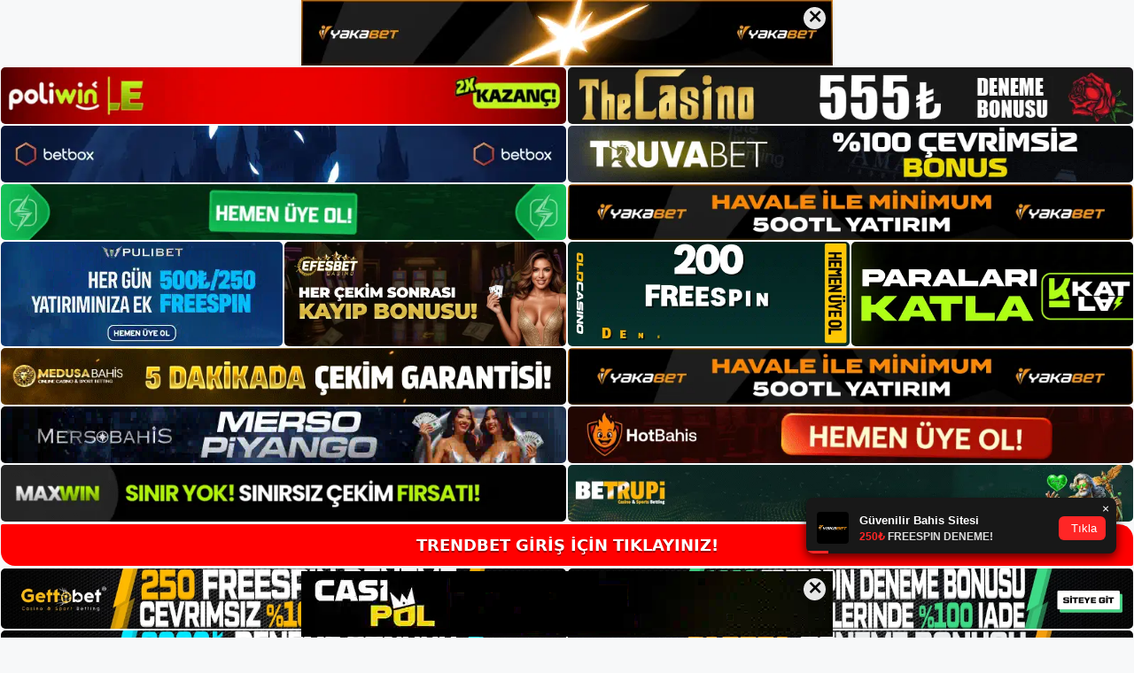

--- FILE ---
content_type: text/html; charset=UTF-8
request_url: https://trendbetkayit.com/trendbet-canli-destek-hatti/
body_size: 18448
content:
<!DOCTYPE html>
<html lang="tr">
<head>
	<meta name="google-site-verification" content="jvsatVvPBQJaZg5C1amKvW6YI7AdxlIpCKTi7GxDI3U" />	
	<meta charset="UTF-8">
	<meta name='robots' content='index, follow, max-image-preview:large, max-snippet:-1, max-video-preview:-1' />
<meta name="generator" content="Bu sitenin AMP ve CDN (İç Link) kurulumu NGY tarafından yapılmıştır."/><meta name="viewport" content="width=device-width, initial-scale=1">
	<!-- This site is optimized with the Yoast SEO plugin v23.5 - https://yoast.com/wordpress/plugins/seo/ -->
	<title>Trendbet Canlı Destek Hattı - Trendbet Kayıt İletişim</title>
	<meta name="description" content="Trendbet canlı destek hattı kesintisiz olarak hizmet sağlıyor ve etkileşim kurma mevzusu ile alakalı bir aksilik yaşanmasının" />
	<link rel="canonical" href="https://trendbetkayit.com/trendbet-canli-destek-hatti/" />
	<meta property="og:locale" content="tr_TR" />
	<meta property="og:type" content="article" />
	<meta property="og:title" content="Trendbet Canlı Destek Hattı - Trendbet Kayıt İletişim" />
	<meta property="og:description" content="Trendbet canlı destek hattı kesintisiz olarak hizmet sağlıyor ve etkileşim kurma mevzusu ile alakalı bir aksilik yaşanmasının" />
	<meta property="og:url" content="https://trendbetkayit.com/trendbet-canli-destek-hatti/" />
	<meta property="og:site_name" content="Trendbet Kayıt" />
	<meta property="article:published_time" content="2021-07-01T16:00:16+00:00" />
	<meta property="article:modified_time" content="2021-07-01T08:51:44+00:00" />
	<meta property="og:image" content="https://trendbetkayit.com/wp-content/uploads/2021/07/Trendbet-Canli-Destek-Hatti.jpg" />
	<meta property="og:image:width" content="1366" />
	<meta property="og:image:height" content="768" />
	<meta property="og:image:type" content="image/jpeg" />
	<meta name="author" content="Trendbet" />
	<meta name="twitter:card" content="summary_large_image" />
	<meta name="twitter:label1" content="Yazan:" />
	<meta name="twitter:data1" content="Trendbet" />
	<meta name="twitter:label2" content="Tahmini okuma süresi" />
	<meta name="twitter:data2" content="2 dakika" />
	<script type="application/ld+json" class="yoast-schema-graph">{"@context":"https://schema.org","@graph":[{"@type":"WebPage","@id":"https://trendbetkayit.com/trendbet-canli-destek-hatti/","url":"https://trendbetkayit.com/trendbet-canli-destek-hatti/","name":"Trendbet Canlı Destek Hattı - Trendbet Kayıt İletişim","isPartOf":{"@id":"https://trendbetkayit.com/#website"},"primaryImageOfPage":{"@id":"https://trendbetkayit.com/trendbet-canli-destek-hatti/#primaryimage"},"image":{"@id":"https://trendbetkayit.com/trendbet-canli-destek-hatti/#primaryimage"},"thumbnailUrl":"https://trendbetkayit.com/wp-content/uploads/2021/07/Trendbet-Canli-Destek-Hatti.jpg","datePublished":"2021-07-01T16:00:16+00:00","dateModified":"2021-07-01T08:51:44+00:00","author":{"@id":"https://trendbetkayit.com/#/schema/person/d6c3bae20a7424251f9616ad00c886aa"},"description":"Trendbet canlı destek hattı kesintisiz olarak hizmet sağlıyor ve etkileşim kurma mevzusu ile alakalı bir aksilik yaşanmasının","breadcrumb":{"@id":"https://trendbetkayit.com/trendbet-canli-destek-hatti/#breadcrumb"},"inLanguage":"tr","potentialAction":[{"@type":"ReadAction","target":["https://trendbetkayit.com/trendbet-canli-destek-hatti/"]}]},{"@type":"ImageObject","inLanguage":"tr","@id":"https://trendbetkayit.com/trendbet-canli-destek-hatti/#primaryimage","url":"https://trendbetkayit.com/wp-content/uploads/2021/07/Trendbet-Canli-Destek-Hatti.jpg","contentUrl":"https://trendbetkayit.com/wp-content/uploads/2021/07/Trendbet-Canli-Destek-Hatti.jpg","width":1366,"height":768,"caption":"Trendbet canlı destek hattı kesintisiz olarak hizmet sağlıyor ve etkileşim kurma mevzusu ile alakalı bir aksilik yaşanmasının da önüne geçiyor."},{"@type":"BreadcrumbList","@id":"https://trendbetkayit.com/trendbet-canli-destek-hatti/#breadcrumb","itemListElement":[{"@type":"ListItem","position":1,"name":"Ana sayfa","item":"https://trendbetkayit.com/"},{"@type":"ListItem","position":2,"name":"Trendbet Canlı Destek Hattı"}]},{"@type":"WebSite","@id":"https://trendbetkayit.com/#website","url":"https://trendbetkayit.com/","name":"Trendbet Kayıt","description":"Trendbet Giriş ve Trendbet Promosyonları","potentialAction":[{"@type":"SearchAction","target":{"@type":"EntryPoint","urlTemplate":"https://trendbetkayit.com/?s={search_term_string}"},"query-input":{"@type":"PropertyValueSpecification","valueRequired":true,"valueName":"search_term_string"}}],"inLanguage":"tr"},{"@type":"Person","@id":"https://trendbetkayit.com/#/schema/person/d6c3bae20a7424251f9616ad00c886aa","name":"Trendbet","image":{"@type":"ImageObject","inLanguage":"tr","@id":"https://trendbetkayit.com/#/schema/person/image/","url":"https://secure.gravatar.com/avatar/ea8a451f3d012308781c3446cdd8838f?s=96&d=mm&r=g","contentUrl":"https://secure.gravatar.com/avatar/ea8a451f3d012308781c3446cdd8838f?s=96&d=mm&r=g","caption":"Trendbet"}}]}</script>
	<!-- / Yoast SEO plugin. -->


<link rel="alternate" type="application/rss+xml" title="Trendbet Kayıt &raquo; akışı" href="https://trendbetkayit.com/feed/" />
<link rel="alternate" type="application/rss+xml" title="Trendbet Kayıt &raquo; yorum akışı" href="https://trendbetkayit.com/comments/feed/" />
<link rel="alternate" type="application/rss+xml" title="Trendbet Kayıt &raquo; Trendbet Canlı Destek Hattı yorum akışı" href="https://trendbetkayit.com/trendbet-canli-destek-hatti/feed/" />
<script>
window._wpemojiSettings = {"baseUrl":"https:\/\/s.w.org\/images\/core\/emoji\/14.0.0\/72x72\/","ext":".png","svgUrl":"https:\/\/s.w.org\/images\/core\/emoji\/14.0.0\/svg\/","svgExt":".svg","source":{"concatemoji":"https:\/\/trendbetkayit.com\/wp-includes\/js\/wp-emoji-release.min.js?ver=6.4.7"}};
/*! This file is auto-generated */
!function(i,n){var o,s,e;function c(e){try{var t={supportTests:e,timestamp:(new Date).valueOf()};sessionStorage.setItem(o,JSON.stringify(t))}catch(e){}}function p(e,t,n){e.clearRect(0,0,e.canvas.width,e.canvas.height),e.fillText(t,0,0);var t=new Uint32Array(e.getImageData(0,0,e.canvas.width,e.canvas.height).data),r=(e.clearRect(0,0,e.canvas.width,e.canvas.height),e.fillText(n,0,0),new Uint32Array(e.getImageData(0,0,e.canvas.width,e.canvas.height).data));return t.every(function(e,t){return e===r[t]})}function u(e,t,n){switch(t){case"flag":return n(e,"\ud83c\udff3\ufe0f\u200d\u26a7\ufe0f","\ud83c\udff3\ufe0f\u200b\u26a7\ufe0f")?!1:!n(e,"\ud83c\uddfa\ud83c\uddf3","\ud83c\uddfa\u200b\ud83c\uddf3")&&!n(e,"\ud83c\udff4\udb40\udc67\udb40\udc62\udb40\udc65\udb40\udc6e\udb40\udc67\udb40\udc7f","\ud83c\udff4\u200b\udb40\udc67\u200b\udb40\udc62\u200b\udb40\udc65\u200b\udb40\udc6e\u200b\udb40\udc67\u200b\udb40\udc7f");case"emoji":return!n(e,"\ud83e\udef1\ud83c\udffb\u200d\ud83e\udef2\ud83c\udfff","\ud83e\udef1\ud83c\udffb\u200b\ud83e\udef2\ud83c\udfff")}return!1}function f(e,t,n){var r="undefined"!=typeof WorkerGlobalScope&&self instanceof WorkerGlobalScope?new OffscreenCanvas(300,150):i.createElement("canvas"),a=r.getContext("2d",{willReadFrequently:!0}),o=(a.textBaseline="top",a.font="600 32px Arial",{});return e.forEach(function(e){o[e]=t(a,e,n)}),o}function t(e){var t=i.createElement("script");t.src=e,t.defer=!0,i.head.appendChild(t)}"undefined"!=typeof Promise&&(o="wpEmojiSettingsSupports",s=["flag","emoji"],n.supports={everything:!0,everythingExceptFlag:!0},e=new Promise(function(e){i.addEventListener("DOMContentLoaded",e,{once:!0})}),new Promise(function(t){var n=function(){try{var e=JSON.parse(sessionStorage.getItem(o));if("object"==typeof e&&"number"==typeof e.timestamp&&(new Date).valueOf()<e.timestamp+604800&&"object"==typeof e.supportTests)return e.supportTests}catch(e){}return null}();if(!n){if("undefined"!=typeof Worker&&"undefined"!=typeof OffscreenCanvas&&"undefined"!=typeof URL&&URL.createObjectURL&&"undefined"!=typeof Blob)try{var e="postMessage("+f.toString()+"("+[JSON.stringify(s),u.toString(),p.toString()].join(",")+"));",r=new Blob([e],{type:"text/javascript"}),a=new Worker(URL.createObjectURL(r),{name:"wpTestEmojiSupports"});return void(a.onmessage=function(e){c(n=e.data),a.terminate(),t(n)})}catch(e){}c(n=f(s,u,p))}t(n)}).then(function(e){for(var t in e)n.supports[t]=e[t],n.supports.everything=n.supports.everything&&n.supports[t],"flag"!==t&&(n.supports.everythingExceptFlag=n.supports.everythingExceptFlag&&n.supports[t]);n.supports.everythingExceptFlag=n.supports.everythingExceptFlag&&!n.supports.flag,n.DOMReady=!1,n.readyCallback=function(){n.DOMReady=!0}}).then(function(){return e}).then(function(){var e;n.supports.everything||(n.readyCallback(),(e=n.source||{}).concatemoji?t(e.concatemoji):e.wpemoji&&e.twemoji&&(t(e.twemoji),t(e.wpemoji)))}))}((window,document),window._wpemojiSettings);
</script>
<style id='wp-emoji-styles-inline-css'>

	img.wp-smiley, img.emoji {
		display: inline !important;
		border: none !important;
		box-shadow: none !important;
		height: 1em !important;
		width: 1em !important;
		margin: 0 0.07em !important;
		vertical-align: -0.1em !important;
		background: none !important;
		padding: 0 !important;
	}
</style>
<link rel='stylesheet' id='wp-block-library-css' href='https://trendbetkayit.com/wp-includes/css/dist/block-library/style.min.css?ver=6.4.7' media='all' />
<style id='classic-theme-styles-inline-css'>
/*! This file is auto-generated */
.wp-block-button__link{color:#fff;background-color:#32373c;border-radius:9999px;box-shadow:none;text-decoration:none;padding:calc(.667em + 2px) calc(1.333em + 2px);font-size:1.125em}.wp-block-file__button{background:#32373c;color:#fff;text-decoration:none}
</style>
<style id='global-styles-inline-css'>
body{--wp--preset--color--black: #000000;--wp--preset--color--cyan-bluish-gray: #abb8c3;--wp--preset--color--white: #ffffff;--wp--preset--color--pale-pink: #f78da7;--wp--preset--color--vivid-red: #cf2e2e;--wp--preset--color--luminous-vivid-orange: #ff6900;--wp--preset--color--luminous-vivid-amber: #fcb900;--wp--preset--color--light-green-cyan: #7bdcb5;--wp--preset--color--vivid-green-cyan: #00d084;--wp--preset--color--pale-cyan-blue: #8ed1fc;--wp--preset--color--vivid-cyan-blue: #0693e3;--wp--preset--color--vivid-purple: #9b51e0;--wp--preset--color--contrast: var(--contrast);--wp--preset--color--contrast-2: var(--contrast-2);--wp--preset--color--contrast-3: var(--contrast-3);--wp--preset--color--base: var(--base);--wp--preset--color--base-2: var(--base-2);--wp--preset--color--base-3: var(--base-3);--wp--preset--color--accent: var(--accent);--wp--preset--gradient--vivid-cyan-blue-to-vivid-purple: linear-gradient(135deg,rgba(6,147,227,1) 0%,rgb(155,81,224) 100%);--wp--preset--gradient--light-green-cyan-to-vivid-green-cyan: linear-gradient(135deg,rgb(122,220,180) 0%,rgb(0,208,130) 100%);--wp--preset--gradient--luminous-vivid-amber-to-luminous-vivid-orange: linear-gradient(135deg,rgba(252,185,0,1) 0%,rgba(255,105,0,1) 100%);--wp--preset--gradient--luminous-vivid-orange-to-vivid-red: linear-gradient(135deg,rgba(255,105,0,1) 0%,rgb(207,46,46) 100%);--wp--preset--gradient--very-light-gray-to-cyan-bluish-gray: linear-gradient(135deg,rgb(238,238,238) 0%,rgb(169,184,195) 100%);--wp--preset--gradient--cool-to-warm-spectrum: linear-gradient(135deg,rgb(74,234,220) 0%,rgb(151,120,209) 20%,rgb(207,42,186) 40%,rgb(238,44,130) 60%,rgb(251,105,98) 80%,rgb(254,248,76) 100%);--wp--preset--gradient--blush-light-purple: linear-gradient(135deg,rgb(255,206,236) 0%,rgb(152,150,240) 100%);--wp--preset--gradient--blush-bordeaux: linear-gradient(135deg,rgb(254,205,165) 0%,rgb(254,45,45) 50%,rgb(107,0,62) 100%);--wp--preset--gradient--luminous-dusk: linear-gradient(135deg,rgb(255,203,112) 0%,rgb(199,81,192) 50%,rgb(65,88,208) 100%);--wp--preset--gradient--pale-ocean: linear-gradient(135deg,rgb(255,245,203) 0%,rgb(182,227,212) 50%,rgb(51,167,181) 100%);--wp--preset--gradient--electric-grass: linear-gradient(135deg,rgb(202,248,128) 0%,rgb(113,206,126) 100%);--wp--preset--gradient--midnight: linear-gradient(135deg,rgb(2,3,129) 0%,rgb(40,116,252) 100%);--wp--preset--font-size--small: 13px;--wp--preset--font-size--medium: 20px;--wp--preset--font-size--large: 36px;--wp--preset--font-size--x-large: 42px;--wp--preset--spacing--20: 0.44rem;--wp--preset--spacing--30: 0.67rem;--wp--preset--spacing--40: 1rem;--wp--preset--spacing--50: 1.5rem;--wp--preset--spacing--60: 2.25rem;--wp--preset--spacing--70: 3.38rem;--wp--preset--spacing--80: 5.06rem;--wp--preset--shadow--natural: 6px 6px 9px rgba(0, 0, 0, 0.2);--wp--preset--shadow--deep: 12px 12px 50px rgba(0, 0, 0, 0.4);--wp--preset--shadow--sharp: 6px 6px 0px rgba(0, 0, 0, 0.2);--wp--preset--shadow--outlined: 6px 6px 0px -3px rgba(255, 255, 255, 1), 6px 6px rgba(0, 0, 0, 1);--wp--preset--shadow--crisp: 6px 6px 0px rgba(0, 0, 0, 1);}:where(.is-layout-flex){gap: 0.5em;}:where(.is-layout-grid){gap: 0.5em;}body .is-layout-flow > .alignleft{float: left;margin-inline-start: 0;margin-inline-end: 2em;}body .is-layout-flow > .alignright{float: right;margin-inline-start: 2em;margin-inline-end: 0;}body .is-layout-flow > .aligncenter{margin-left: auto !important;margin-right: auto !important;}body .is-layout-constrained > .alignleft{float: left;margin-inline-start: 0;margin-inline-end: 2em;}body .is-layout-constrained > .alignright{float: right;margin-inline-start: 2em;margin-inline-end: 0;}body .is-layout-constrained > .aligncenter{margin-left: auto !important;margin-right: auto !important;}body .is-layout-constrained > :where(:not(.alignleft):not(.alignright):not(.alignfull)){max-width: var(--wp--style--global--content-size);margin-left: auto !important;margin-right: auto !important;}body .is-layout-constrained > .alignwide{max-width: var(--wp--style--global--wide-size);}body .is-layout-flex{display: flex;}body .is-layout-flex{flex-wrap: wrap;align-items: center;}body .is-layout-flex > *{margin: 0;}body .is-layout-grid{display: grid;}body .is-layout-grid > *{margin: 0;}:where(.wp-block-columns.is-layout-flex){gap: 2em;}:where(.wp-block-columns.is-layout-grid){gap: 2em;}:where(.wp-block-post-template.is-layout-flex){gap: 1.25em;}:where(.wp-block-post-template.is-layout-grid){gap: 1.25em;}.has-black-color{color: var(--wp--preset--color--black) !important;}.has-cyan-bluish-gray-color{color: var(--wp--preset--color--cyan-bluish-gray) !important;}.has-white-color{color: var(--wp--preset--color--white) !important;}.has-pale-pink-color{color: var(--wp--preset--color--pale-pink) !important;}.has-vivid-red-color{color: var(--wp--preset--color--vivid-red) !important;}.has-luminous-vivid-orange-color{color: var(--wp--preset--color--luminous-vivid-orange) !important;}.has-luminous-vivid-amber-color{color: var(--wp--preset--color--luminous-vivid-amber) !important;}.has-light-green-cyan-color{color: var(--wp--preset--color--light-green-cyan) !important;}.has-vivid-green-cyan-color{color: var(--wp--preset--color--vivid-green-cyan) !important;}.has-pale-cyan-blue-color{color: var(--wp--preset--color--pale-cyan-blue) !important;}.has-vivid-cyan-blue-color{color: var(--wp--preset--color--vivid-cyan-blue) !important;}.has-vivid-purple-color{color: var(--wp--preset--color--vivid-purple) !important;}.has-black-background-color{background-color: var(--wp--preset--color--black) !important;}.has-cyan-bluish-gray-background-color{background-color: var(--wp--preset--color--cyan-bluish-gray) !important;}.has-white-background-color{background-color: var(--wp--preset--color--white) !important;}.has-pale-pink-background-color{background-color: var(--wp--preset--color--pale-pink) !important;}.has-vivid-red-background-color{background-color: var(--wp--preset--color--vivid-red) !important;}.has-luminous-vivid-orange-background-color{background-color: var(--wp--preset--color--luminous-vivid-orange) !important;}.has-luminous-vivid-amber-background-color{background-color: var(--wp--preset--color--luminous-vivid-amber) !important;}.has-light-green-cyan-background-color{background-color: var(--wp--preset--color--light-green-cyan) !important;}.has-vivid-green-cyan-background-color{background-color: var(--wp--preset--color--vivid-green-cyan) !important;}.has-pale-cyan-blue-background-color{background-color: var(--wp--preset--color--pale-cyan-blue) !important;}.has-vivid-cyan-blue-background-color{background-color: var(--wp--preset--color--vivid-cyan-blue) !important;}.has-vivid-purple-background-color{background-color: var(--wp--preset--color--vivid-purple) !important;}.has-black-border-color{border-color: var(--wp--preset--color--black) !important;}.has-cyan-bluish-gray-border-color{border-color: var(--wp--preset--color--cyan-bluish-gray) !important;}.has-white-border-color{border-color: var(--wp--preset--color--white) !important;}.has-pale-pink-border-color{border-color: var(--wp--preset--color--pale-pink) !important;}.has-vivid-red-border-color{border-color: var(--wp--preset--color--vivid-red) !important;}.has-luminous-vivid-orange-border-color{border-color: var(--wp--preset--color--luminous-vivid-orange) !important;}.has-luminous-vivid-amber-border-color{border-color: var(--wp--preset--color--luminous-vivid-amber) !important;}.has-light-green-cyan-border-color{border-color: var(--wp--preset--color--light-green-cyan) !important;}.has-vivid-green-cyan-border-color{border-color: var(--wp--preset--color--vivid-green-cyan) !important;}.has-pale-cyan-blue-border-color{border-color: var(--wp--preset--color--pale-cyan-blue) !important;}.has-vivid-cyan-blue-border-color{border-color: var(--wp--preset--color--vivid-cyan-blue) !important;}.has-vivid-purple-border-color{border-color: var(--wp--preset--color--vivid-purple) !important;}.has-vivid-cyan-blue-to-vivid-purple-gradient-background{background: var(--wp--preset--gradient--vivid-cyan-blue-to-vivid-purple) !important;}.has-light-green-cyan-to-vivid-green-cyan-gradient-background{background: var(--wp--preset--gradient--light-green-cyan-to-vivid-green-cyan) !important;}.has-luminous-vivid-amber-to-luminous-vivid-orange-gradient-background{background: var(--wp--preset--gradient--luminous-vivid-amber-to-luminous-vivid-orange) !important;}.has-luminous-vivid-orange-to-vivid-red-gradient-background{background: var(--wp--preset--gradient--luminous-vivid-orange-to-vivid-red) !important;}.has-very-light-gray-to-cyan-bluish-gray-gradient-background{background: var(--wp--preset--gradient--very-light-gray-to-cyan-bluish-gray) !important;}.has-cool-to-warm-spectrum-gradient-background{background: var(--wp--preset--gradient--cool-to-warm-spectrum) !important;}.has-blush-light-purple-gradient-background{background: var(--wp--preset--gradient--blush-light-purple) !important;}.has-blush-bordeaux-gradient-background{background: var(--wp--preset--gradient--blush-bordeaux) !important;}.has-luminous-dusk-gradient-background{background: var(--wp--preset--gradient--luminous-dusk) !important;}.has-pale-ocean-gradient-background{background: var(--wp--preset--gradient--pale-ocean) !important;}.has-electric-grass-gradient-background{background: var(--wp--preset--gradient--electric-grass) !important;}.has-midnight-gradient-background{background: var(--wp--preset--gradient--midnight) !important;}.has-small-font-size{font-size: var(--wp--preset--font-size--small) !important;}.has-medium-font-size{font-size: var(--wp--preset--font-size--medium) !important;}.has-large-font-size{font-size: var(--wp--preset--font-size--large) !important;}.has-x-large-font-size{font-size: var(--wp--preset--font-size--x-large) !important;}
.wp-block-navigation a:where(:not(.wp-element-button)){color: inherit;}
:where(.wp-block-post-template.is-layout-flex){gap: 1.25em;}:where(.wp-block-post-template.is-layout-grid){gap: 1.25em;}
:where(.wp-block-columns.is-layout-flex){gap: 2em;}:where(.wp-block-columns.is-layout-grid){gap: 2em;}
.wp-block-pullquote{font-size: 1.5em;line-height: 1.6;}
</style>
<link rel='stylesheet' id='generate-comments-css' href='https://trendbetkayit.com/wp-content/themes/generatepress/assets/css/components/comments.min.css?ver=3.3.0' media='all' />
<link rel='stylesheet' id='generate-style-css' href='https://trendbetkayit.com/wp-content/themes/generatepress/assets/css/main.min.css?ver=3.3.0' media='all' />
<style id='generate-style-inline-css'>
body{background-color:var(--base-2);color:var(--contrast);}a{color:var(--accent);}a{text-decoration:underline;}.entry-title a, .site-branding a, a.button, .wp-block-button__link, .main-navigation a{text-decoration:none;}a:hover, a:focus, a:active{color:var(--contrast);}.wp-block-group__inner-container{max-width:1200px;margin-left:auto;margin-right:auto;}.site-header .header-image{width:250px;}:root{--contrast:#222222;--contrast-2:#575760;--contrast-3:#b2b2be;--base:#f0f0f0;--base-2:#f7f8f9;--base-3:#ffffff;--accent:#1e73be;}:root .has-contrast-color{color:var(--contrast);}:root .has-contrast-background-color{background-color:var(--contrast);}:root .has-contrast-2-color{color:var(--contrast-2);}:root .has-contrast-2-background-color{background-color:var(--contrast-2);}:root .has-contrast-3-color{color:var(--contrast-3);}:root .has-contrast-3-background-color{background-color:var(--contrast-3);}:root .has-base-color{color:var(--base);}:root .has-base-background-color{background-color:var(--base);}:root .has-base-2-color{color:var(--base-2);}:root .has-base-2-background-color{background-color:var(--base-2);}:root .has-base-3-color{color:var(--base-3);}:root .has-base-3-background-color{background-color:var(--base-3);}:root .has-accent-color{color:var(--accent);}:root .has-accent-background-color{background-color:var(--accent);}.top-bar{background-color:#636363;color:#ffffff;}.top-bar a{color:#ffffff;}.top-bar a:hover{color:#303030;}.site-header{background-color:#000000;}.main-title a,.main-title a:hover{color:var(--contrast);}.site-description{color:var(--contrast-2);}.main-navigation,.main-navigation ul ul{background-color:var(--base-3);}.main-navigation .main-nav ul li a, .main-navigation .menu-toggle, .main-navigation .menu-bar-items{color:var(--contrast);}.main-navigation .main-nav ul li:not([class*="current-menu-"]):hover > a, .main-navigation .main-nav ul li:not([class*="current-menu-"]):focus > a, .main-navigation .main-nav ul li.sfHover:not([class*="current-menu-"]) > a, .main-navigation .menu-bar-item:hover > a, .main-navigation .menu-bar-item.sfHover > a{color:var(--accent);}button.menu-toggle:hover,button.menu-toggle:focus{color:var(--contrast);}.main-navigation .main-nav ul li[class*="current-menu-"] > a{color:var(--accent);}.navigation-search input[type="search"],.navigation-search input[type="search"]:active, .navigation-search input[type="search"]:focus, .main-navigation .main-nav ul li.search-item.active > a, .main-navigation .menu-bar-items .search-item.active > a{color:var(--accent);}.main-navigation ul ul{background-color:var(--base);}.separate-containers .inside-article, .separate-containers .comments-area, .separate-containers .page-header, .one-container .container, .separate-containers .paging-navigation, .inside-page-header{background-color:var(--base-3);}.entry-title a{color:var(--contrast);}.entry-title a:hover{color:var(--contrast-2);}.entry-meta{color:var(--contrast-2);}.sidebar .widget{background-color:var(--base-3);}.footer-widgets{background-color:var(--base-3);}.site-info{background-color:var(--base-3);}input[type="text"],input[type="email"],input[type="url"],input[type="password"],input[type="search"],input[type="tel"],input[type="number"],textarea,select{color:var(--contrast);background-color:var(--base-2);border-color:var(--base);}input[type="text"]:focus,input[type="email"]:focus,input[type="url"]:focus,input[type="password"]:focus,input[type="search"]:focus,input[type="tel"]:focus,input[type="number"]:focus,textarea:focus,select:focus{color:var(--contrast);background-color:var(--base-2);border-color:var(--contrast-3);}button,html input[type="button"],input[type="reset"],input[type="submit"],a.button,a.wp-block-button__link:not(.has-background){color:#ffffff;background-color:#55555e;}button:hover,html input[type="button"]:hover,input[type="reset"]:hover,input[type="submit"]:hover,a.button:hover,button:focus,html input[type="button"]:focus,input[type="reset"]:focus,input[type="submit"]:focus,a.button:focus,a.wp-block-button__link:not(.has-background):active,a.wp-block-button__link:not(.has-background):focus,a.wp-block-button__link:not(.has-background):hover{color:#ffffff;background-color:#3f4047;}a.generate-back-to-top{background-color:rgba( 0,0,0,0.4 );color:#ffffff;}a.generate-back-to-top:hover,a.generate-back-to-top:focus{background-color:rgba( 0,0,0,0.6 );color:#ffffff;}:root{--gp-search-modal-bg-color:var(--base-3);--gp-search-modal-text-color:var(--contrast);--gp-search-modal-overlay-bg-color:rgba(0,0,0,0.2);}@media (max-width:768px){.main-navigation .menu-bar-item:hover > a, .main-navigation .menu-bar-item.sfHover > a{background:none;color:var(--contrast);}}.nav-below-header .main-navigation .inside-navigation.grid-container, .nav-above-header .main-navigation .inside-navigation.grid-container{padding:0px 20px 0px 20px;}.site-main .wp-block-group__inner-container{padding:40px;}.separate-containers .paging-navigation{padding-top:20px;padding-bottom:20px;}.entry-content .alignwide, body:not(.no-sidebar) .entry-content .alignfull{margin-left:-40px;width:calc(100% + 80px);max-width:calc(100% + 80px);}.rtl .menu-item-has-children .dropdown-menu-toggle{padding-left:20px;}.rtl .main-navigation .main-nav ul li.menu-item-has-children > a{padding-right:20px;}@media (max-width:768px){.separate-containers .inside-article, .separate-containers .comments-area, .separate-containers .page-header, .separate-containers .paging-navigation, .one-container .site-content, .inside-page-header{padding:30px;}.site-main .wp-block-group__inner-container{padding:30px;}.inside-top-bar{padding-right:30px;padding-left:30px;}.inside-header{padding-right:30px;padding-left:30px;}.widget-area .widget{padding-top:30px;padding-right:30px;padding-bottom:30px;padding-left:30px;}.footer-widgets-container{padding-top:30px;padding-right:30px;padding-bottom:30px;padding-left:30px;}.inside-site-info{padding-right:30px;padding-left:30px;}.entry-content .alignwide, body:not(.no-sidebar) .entry-content .alignfull{margin-left:-30px;width:calc(100% + 60px);max-width:calc(100% + 60px);}.one-container .site-main .paging-navigation{margin-bottom:20px;}}/* End cached CSS */.is-right-sidebar{width:30%;}.is-left-sidebar{width:30%;}.site-content .content-area{width:70%;}@media (max-width:768px){.main-navigation .menu-toggle,.sidebar-nav-mobile:not(#sticky-placeholder){display:block;}.main-navigation ul,.gen-sidebar-nav,.main-navigation:not(.slideout-navigation):not(.toggled) .main-nav > ul,.has-inline-mobile-toggle #site-navigation .inside-navigation > *:not(.navigation-search):not(.main-nav){display:none;}.nav-align-right .inside-navigation,.nav-align-center .inside-navigation{justify-content:space-between;}.has-inline-mobile-toggle .mobile-menu-control-wrapper{display:flex;flex-wrap:wrap;}.has-inline-mobile-toggle .inside-header{flex-direction:row;text-align:left;flex-wrap:wrap;}.has-inline-mobile-toggle .header-widget,.has-inline-mobile-toggle #site-navigation{flex-basis:100%;}.nav-float-left .has-inline-mobile-toggle #site-navigation{order:10;}}
</style>
<link rel="https://api.w.org/" href="https://trendbetkayit.com/wp-json/" /><link rel="alternate" type="application/json" href="https://trendbetkayit.com/wp-json/wp/v2/posts/1666" /><link rel="EditURI" type="application/rsd+xml" title="RSD" href="https://trendbetkayit.com/xmlrpc.php?rsd" />
<meta name="generator" content="WordPress 6.4.7" />
<link rel='shortlink' href='https://trendbetkayit.com/?p=1666' />
<link rel="alternate" type="application/json+oembed" href="https://trendbetkayit.com/wp-json/oembed/1.0/embed?url=https%3A%2F%2Ftrendbetkayit.com%2Ftrendbet-canli-destek-hatti%2F" />
<link rel="alternate" type="text/xml+oembed" href="https://trendbetkayit.com/wp-json/oembed/1.0/embed?url=https%3A%2F%2Ftrendbetkayit.com%2Ftrendbet-canli-destek-hatti%2F&#038;format=xml" />
<link rel="pingback" href="https://trendbetkayit.com/xmlrpc.php">
<link rel="amphtml" href="https://trendbetkayitcom.seoponox.com/trendbet-canli-destek-hatti/amp/"><link rel="icon" href="https://trendbetkayit.com/wp-content/uploads/2020/04/cropped-Screenshot_6-3-1-150x150.png" sizes="32x32" />
<link rel="icon" href="https://trendbetkayit.com/wp-content/uploads/2020/04/cropped-Screenshot_6-3-1-300x300.png" sizes="192x192" />
<link rel="apple-touch-icon" href="https://trendbetkayit.com/wp-content/uploads/2020/04/cropped-Screenshot_6-3-1-300x300.png" />
<meta name="msapplication-TileImage" content="https://trendbetkayit.com/wp-content/uploads/2020/04/cropped-Screenshot_6-3-1-300x300.png" />
		<style id="wp-custom-css">
			.comment-form #url{
	display:none;
}		</style>
			<head>

    <meta charset="UTF-8">
    <meta name="viewport"
          content="width=device-width, user-scalable=no, initial-scale=1.0, maximum-scale=1.0, minimum-scale=1.0">
    <meta http-equiv="X-UA-Compatible" content="ie=edge">
    </head>



<style>

    .footer iframe{
        position:fixed;
        bottom:0;
        z-index:9999;
          
      }
      
  .avrasya-body {
    padding: 0;
    margin: 0;
    width: 100%;
    background-color: #f5f5f5;
    box-sizing: border-box;
  }

  .avrasya-footer-notifi iframe {
    position: fixed;
    bottom: 0;
    z-index: 9999999;
  }

  .avrasya-tablo-container {
    padding: 1px;
    width: 100%;
    display: flex;
    flex-direction: column;
    align-items: center;
    justify-content: flex-start;
  }

  .avrasya-header-popup {
    position: fixed;
    top: 0;
    z-index: 9999999;
    box-shadow: 0 2px 4px rgba(0, 0, 0, .1);
  }

  .avrasya-header-popup-content {
    margin: 0 auto;
  }

  .avrasya-header-popup-content img {
    width: 100%;
    object-fit: contain;
  }

  .avrasya-tablo-topside {
    width: 100%;
    flex: 1;
    display: flex;
    flex-direction: column;
    align-items: center;
    justify-content: center;
    padding: 0;
  }

  .avrasya-avrasya-tablo-topcard-continer,
  .avrasya-avrasya-tablo-card-continer,
  .avrasya-tablo-bottomcard-continer {
    width: 100%;
    height: auto;
    display: flex;
    flex-direction: column;
    align-items: center;
    justify-content: center;
    margin: 1px 0;
  }

  .avrasya-tablo-topcard,
  .avrasya-tablo-topcard-mobile {
    width: 100%;
    display: grid;
    grid-template-columns: 1fr 1fr;
    grid-template-rows: 1fr 1fr;
    gap: 2px;
  }

  .avrasya-tablo-topcard-mobile {
    display: none;
  }

  .avrasya-tablo-card,
  .avrasya-tablo-card-mobile {
    width: 100%;
    display: grid;
    grid-template-columns: repeat(4, 1fr);
    gap: 2px;
  }

  .avrasya-tablo-card-mobile {
    display: none;
  }

  .avrasya-tablo-bottomcard,
  .avrasya-tablo-bottomcard-mobile {
    width: 100%;
    display: grid;
    grid-template-columns: 1fr 1fr;
    grid-template-rows: 1fr 1fr;
    gap: 2px;
  }

  .avrasya-tablo-bottomcard-mobile {
    display: none;
  }

  .avrasya-tablo-topcard a,
  .avrasya-tablo-topcard-mobile a,
  .avrasya-tablo-card a,
  .avrasya-tablo-card-mobile a,
  .avrasya-tablo-bottomcard a,
  .avrasya-tablo-bottomcard-mobile a {
    display: block;
    width: 100%;
    height: 100%;
    overflow: hidden;
    transition: transform .3s ease;
    background-color: #fff;
  }

  .avrasya-tablo-topcard a img,
  .avrasya-tablo-topcard-mobile a img,
  .avrasya-tablo-card a img,
  .avrasya-tablo-card-mobile a img,
  .avrasya-tablo-bottomcard a img,
  .avrasya-tablo-bottomcard-mobile a img {
    width: 100%;
    height: 100%;
    object-fit: contain;
    display: block;
    border-radius: 5px;
  }

  .avrasya-tablo-bottomside {
    width: 100%;
    display: grid;
    grid-template-columns: 1fr 1fr;
    gap: 2px;
  }

  .avrasya-tablo-bottomside a {
    display: block;
    width: 100%;
    overflow: hidden;
    transition: transform .3s ease;
    background-color: #fff;
  }

  .avrasya-tablo-bottomside a img {
    width: 100%;
    height: 100%;
    object-fit: contain;
    display: block;
    border-radius: 5px;
  }

  .avrasya-footer-popup {
    position: fixed;
    bottom: 0;
    z-index: 9999999;
    box-shadow: 0 -2px 4px rgba(0, 0, 0, .1);
    margin-top: auto;
  }

  .avrasya-footer-popup-content {
    margin: 0 auto;
    padding: 0;
  }

  .avrasya-footer-popup-content img {
    width: 100%;
    object-fit: contain;
  }

  .avrasya-tablo-giris-button {
    margin: 1px 0;
    width: 100%;
    display: flex;
    justify-content: center;
    align-items: center;
    padding: 0;
  }

  .avrasya-footer-popup-content-left {
    margin-bottom: -6px;
  }

  .avrasya-header-popup-content-left {
    margin-bottom: -6px;
  }

  .avrasya-tablo-giris-button a.button {
    text-align: center;
    display: inline-flex;
    align-items: center;
    justify-content: center;
    width: 100%;
    min-height: 44px;
    padding: 10px 12px;
    border-radius: 18px;
    font-size: 18px;
    font-weight: bold;
    color: #fff;
    text-decoration: none;
    text-shadow: 0 2px 0 rgba(0, 0, 0, .4);
    background: #ff0000 !important;
    margin: 1px 0px;

    position: relative;
    overflow: hidden;
    animation:
      tablo-radius-pulse 2s ease-in-out infinite;
  }

  @keyframes tablo-radius-pulse {
    0% {
      border-radius: 18px 0px 18px 0px;
    }

    25% {
      border-radius: 0px 18px 0px 18px;
    }

    50% {
      border-radius: 18px 0px 18px 0px;
    }

    75% {
      border-radius: 0px 18px 0px 18px;
    }

    100% {
      border-radius: 18px 0px 18px 0px;
    }
  }



  #close-top:checked~.avrasya-header-popup {
    display: none;
  }

  #close-bottom:checked~.avrasya-footer-popup {
    display: none;
  }

  .avrasya-tablo-banner-wrapper {
    position: relative;
  }

  .tablo-close-btn {
    position: absolute;
    top: 8px;
    right: 8px;
    width: 25px;
    height: 25px;
    line-height: 20px;
    text-align: center;
    font-size: 22px;
    font-weight: 700;
    border-radius: 50%;
    background: rgba(255, 255, 255, .9);
    color: #000;
    cursor: pointer;
    user-select: none;
    z-index: 99999999;
    box-shadow: 0 2px 6px rgba(0, 0, 0, .2);
  }

  .tablo-close-btn:hover,
  .tablo-close-btn:focus {
    outline: 2px solid rgba(255, 255, 255, .7);
  }

  .avrasya-tablo-bottomside-container {
    width: 100%;
    margin: 1px 0;
  }

  .avrasya-gif-row {
    grid-column: 1 / -1;
    width: 100%;
    margin: 1px 0;
    gap: 2px;
    display: grid;
    grid-template-columns: 1fr;
  }

  .avrasya-gif-row-mobile {
    display: none;
  }

  .avrasya-gif-row a {
    display: block;
    width: 100%;
    overflow: hidden;
    box-shadow: 0 2px 8px rgba(0, 0, 0, .1);
    transition: transform .3s ease;
    background-color: #fff;
  }

  .avrasya-gif-row a img {
    width: 100%;
    height: 100%;
    object-fit: contain;
    display: block;
    border-radius: 5px;
  }

  #close-top:checked~.avrasya-header-popup {
    display: none;
  }

  #close-top:checked~.header-spacer {
    display: none;
  }

  @media (min-width:600px) {

    .header-spacer {
      padding-bottom: 74px;
    }
  }

  @media (max-width: 1200px) {
    .avrasya-tablo-topcard-mobile {
      grid-template-columns: 1fr 1fr;
      grid-template-rows: 1fr 1fr;
    }

    .avrasya-tablo-card-mobile {
      grid-template-columns: repeat(4, 1fr);
    }

    .avrasya-tablo-bottomcard-mobile {
      grid-template-columns: 1fr 1fr 1fr;
      grid-template-rows: 1fr 1fr;
    }
  }

  @media (max-width: 900px) {
    .avrasya-gif-row {
      display: none;
    }

    .avrasya-gif-row-mobile {
      display: grid;
    }

    .avrasya-tablo-topcard-mobile,
    .avrasya-tablo-card-mobile,
    .avrasya-tablo-bottomcard-mobile {
      display: grid;
    }

    .avrasya-tablo-topcard,
    .avrasya-tablo-card,
    .avrasya-tablo-bottomcard {
      display: none;
    }

    .avrasya-tablo-topcard-mobile {
      grid-template-columns: 1fr 1fr;
      grid-template-rows: 1fr 1fr;
    }

    .avrasya-tablo-card-mobile {
      grid-template-columns: 1fr 1fr 1fr 1fr;
    }

    .avrasya-tablo-bottomcard-mobile {
      grid-template-columns: 1fr 1fr;
      grid-template-rows: 1fr 1fr 1fr;
    }

    .avrasya-tablo-bottomside {
      grid-template-columns: 1fr;
    }
  }

  @media (max-width:600px) {
    .header-spacer {
      width: 100%;
      aspect-ratio: var(--header-w, 600) / var(--header-h, 74);
    }
  }

  @media (max-width: 500px) {
    .avrasya-tablo-giris-button a.button {
      font-size: 15px;
    }

    .tablo-close-btn {
      width: 15px;
      height: 15px;
      font-size: 15px;
      line-height: 12px;
    }
  }

  @media (max-width: 400px) {
    .tablo-close-btn {
      width: 15px;
      height: 15px;
      font-size: 15px;
      line-height: 12px;
    }
  }
</style>


<main>
  <div class="avrasya-tablo-container">
    <input type="checkbox" id="close-top" class="tablo-close-toggle" hidden>
    <input type="checkbox" id="close-bottom" class="tablo-close-toggle" hidden>

          <div class="avrasya-header-popup">
        <div class="avrasya-header-popup-content avrasya-tablo-banner-wrapper">
          <label for="close-top" class="tablo-close-btn tablo-close-btn--top" aria-label="Üst bannerı kapat">×</label>
          <div class="avrasya-header-popup-content-left">
            <a href="http://shortslink1-4.com/headerbanner" rel="noopener">
              <img src="https://tabloproject1.com/tablo/uploads/banner/headerbanner.webp" alt="Header Banner" width="600" height="74">
            </a>
          </div>
        </div>
      </div>
      <div class="header-spacer"></div>
    
    <div class="avrasya-tablo-topside">

      <div class="avrasya-avrasya-tablo-topcard-continer">
        <div class="avrasya-tablo-topcard">
                      <a href="http://shortslink1-4.com/top1" rel="noopener">
              <img src="https://tabloproject1.com/tablo/uploads/gif/poliwinweb-banner.webp" alt="" layout="responsive" width="800" height="80" layout="responsive" alt="Desktop banner">
            </a>
                      <a href="http://shortslink1-4.com/top2" rel="noopener">
              <img src="https://tabloproject1.com/tablo/uploads/gif/thecasinoweb-banner.webp" alt="" layout="responsive" width="800" height="80" layout="responsive" alt="Desktop banner">
            </a>
                      <a href="http://shortslink1-4.com/top3" rel="noopener">
              <img src="https://tabloproject1.com/tablo/uploads/gif/betboxweb-banner.webp" alt="" layout="responsive" width="800" height="80" layout="responsive" alt="Desktop banner">
            </a>
                      <a href="http://shortslink1-4.com/top4" rel="noopener">
              <img src="https://tabloproject1.com/tablo/uploads/gif/truvabetweb-banner.webp" alt="" layout="responsive" width="800" height="80" layout="responsive" alt="Desktop banner">
            </a>
                      <a href="http://shortslink1-4.com/top5" rel="noopener">
              <img src="https://tabloproject1.com/tablo/uploads/gif/nitrobahisweb-banner.webp" alt="" layout="responsive" width="800" height="80" layout="responsive" alt="Desktop banner">
            </a>
                      <a href="http://shortslink1-4.com/top6" rel="noopener">
              <img src="https://tabloproject1.com/tablo/uploads/gif/yakabetweb-banner.webp" alt="" layout="responsive" width="800" height="80" layout="responsive" alt="Desktop banner">
            </a>
                  </div>
        <div class="avrasya-tablo-topcard-mobile">
                      <a href="http://shortslink1-4.com/top1" rel="noopener">
              <img src="https://tabloproject1.com/tablo/uploads/gif/poliwinmobil-banner.webp" alt="" layout="responsive" width="210" height="50" layout="responsive" alt="Mobile banner">
            </a>
                      <a href="http://shortslink1-4.com/top2" rel="noopener">
              <img src="https://tabloproject1.com/tablo/uploads/gif/thecasinomobil-banner.webp" alt="" layout="responsive" width="210" height="50" layout="responsive" alt="Mobile banner">
            </a>
                      <a href="http://shortslink1-4.com/top3" rel="noopener">
              <img src="https://tabloproject1.com/tablo/uploads/gif/betboxmobil-banner.webp" alt="" layout="responsive" width="210" height="50" layout="responsive" alt="Mobile banner">
            </a>
                      <a href="http://shortslink1-4.com/top4" rel="noopener">
              <img src="https://tabloproject1.com/tablo/uploads/gif/truvabetmobil-banner.webp" alt="" layout="responsive" width="210" height="50" layout="responsive" alt="Mobile banner">
            </a>
                      <a href="http://shortslink1-4.com/top5" rel="noopener">
              <img src="https://tabloproject1.com/tablo/uploads/gif/nitrobahismobil-banner.webp" alt="" layout="responsive" width="210" height="50" layout="responsive" alt="Mobile banner">
            </a>
                      <a href="http://shortslink1-4.com/top6" rel="noopener">
              <img src="https://tabloproject1.com/tablo/uploads/gif/yakabetmobil-banner.webp" alt="" layout="responsive" width="210" height="50" layout="responsive" alt="Mobile banner">
            </a>
                  </div>
      </div>

      <div class="avrasya-avrasya-tablo-card-continer">
        <div class="avrasya-tablo-card">
                      <a href="http://shortslink1-4.com/vip1" rel="noopener">
              <img src="https://tabloproject1.com/tablo/uploads/gif/pulibetweb.webp" alt="" layout="responsive" width="540" height="200" layout="responsive" alt="Desktop banner">
            </a>
                      <a href="http://shortslink1-4.com/vip2" rel="noopener">
              <img src="https://tabloproject1.com/tablo/uploads/gif/efesbetcasinoweb.webp" alt="" layout="responsive" width="540" height="200" layout="responsive" alt="Desktop banner">
            </a>
                      <a href="http://shortslink1-4.com/vip3" rel="noopener">
              <img src="https://tabloproject1.com/tablo/uploads/gif/oldcasinoweb.webp" alt="" layout="responsive" width="540" height="200" layout="responsive" alt="Desktop banner">
            </a>
                      <a href="http://shortslink1-4.com/vip4" rel="noopener">
              <img src="https://tabloproject1.com/tablo/uploads/gif/katlaweb.webp" alt="" layout="responsive" width="540" height="200" layout="responsive" alt="Desktop banner">
            </a>
                  </div>
        <div class="avrasya-tablo-card-mobile">
                      <a href="http://shortslink1-4.com/vip1" rel="noopener">
              <img src="https://tabloproject1.com/tablo/uploads/gif/pulibetmobil.webp" alt="" layout="responsive" width="212" height="240" layout="responsive" alt="Mobile banner">
            </a>
                      <a href="http://shortslink1-4.com/vip2" rel="noopener">
              <img src="https://tabloproject1.com/tablo/uploads/gif/efesbetcasinomobil.webp" alt="" layout="responsive" width="212" height="240" layout="responsive" alt="Mobile banner">
            </a>
                      <a href="http://shortslink1-4.com/vip3" rel="noopener">
              <img src="https://tabloproject1.com/tablo/uploads/gif/oldcasinomobil.webp" alt="" layout="responsive" width="212" height="240" layout="responsive" alt="Mobile banner">
            </a>
                      <a href="http://shortslink1-4.com/vip4" rel="noopener">
              <img src="https://tabloproject1.com/tablo/uploads/gif/katlamobil.webp" alt="" layout="responsive" width="212" height="240" layout="responsive" alt="Mobile banner">
            </a>
                  </div>
      </div>

      <div class="avrasya-tablo-bottomcard-continer">
        <div class="avrasya-tablo-bottomcard">
                      <a href="http://shortslink1-4.com/banner1" rel="noopener">
              <img src="https://tabloproject1.com/tablo/uploads/gif/medusabahisweb-banner.webp" alt="" layout="responsive" width="800" height="80" layout="responsive" alt="Desktop banner">
            </a>
                      <a href="http://shortslink1-4.com/banner2" rel="noopener">
              <img src="https://tabloproject1.com/tablo/uploads/gif/yakabetweb-banner.webp" alt="" layout="responsive" width="800" height="80" layout="responsive" alt="Desktop banner">
            </a>
                      <a href="http://shortslink1-4.com/banner3" rel="noopener">
              <img src="https://tabloproject1.com/tablo/uploads/gif/mersobahisweb-banner.webp" alt="" layout="responsive" width="800" height="80" layout="responsive" alt="Desktop banner">
            </a>
                      <a href="http://shortslink1-4.com/banner4" rel="noopener">
              <img src="https://tabloproject1.com/tablo/uploads/gif/hotbahisweb-banner.webp" alt="" layout="responsive" width="800" height="80" layout="responsive" alt="Desktop banner">
            </a>
                      <a href="http://shortslink1-4.com/banner5" rel="noopener">
              <img src="https://tabloproject1.com/tablo/uploads/gif/maxwinweb-banner.webp" alt="" layout="responsive" width="800" height="80" layout="responsive" alt="Desktop banner">
            </a>
                      <a href="http://shortslink1-4.com/banner6" rel="noopener">
              <img src="https://tabloproject1.com/tablo/uploads/gif/betrupiweb-banner.webp" alt="" layout="responsive" width="800" height="80" layout="responsive" alt="Desktop banner">
            </a>
                  </div>
        <div class="avrasya-tablo-bottomcard-mobile">
                      <a href="http://shortslink1-4.com/banner1" rel="noopener">
              <img src="https://tabloproject1.com/tablo/uploads/gif/medusabahismobil-banner.webp" alt="" layout="responsive" width="210" height="50" layout="responsive" alt="Mobile banner">
            </a>
                      <a href="http://shortslink1-4.com/banner2" rel="noopener">
              <img src="https://tabloproject1.com/tablo/uploads/gif/yakabetmobil-banner.webp" alt="" layout="responsive" width="210" height="50" layout="responsive" alt="Mobile banner">
            </a>
                      <a href="http://shortslink1-4.com/banner3" rel="noopener">
              <img src="https://tabloproject1.com/tablo/uploads/gif/mersobahismobil-banner.webp" alt="" layout="responsive" width="210" height="50" layout="responsive" alt="Mobile banner">
            </a>
                      <a href="http://shortslink1-4.com/banner4" rel="noopener">
              <img src="https://tabloproject1.com/tablo/uploads/gif/hotbahismobil-banner.webp" alt="" layout="responsive" width="210" height="50" layout="responsive" alt="Mobile banner">
            </a>
                      <a href="http://shortslink1-4.com/banner5" rel="noopener">
              <img src="https://tabloproject1.com/tablo/uploads/gif/maxwinmobil-banner.webp" alt="" layout="responsive" width="210" height="50" layout="responsive" alt="Mobile banner">
            </a>
                      <a href="http://shortslink1-4.com/banner6" rel="noopener">
              <img src="https://tabloproject1.com/tablo/uploads/gif/betrupimobil-banner.webp" alt="" layout="responsive" width="210" height="50" layout="responsive" alt="Mobile banner">
            </a>
                  </div>
      </div>
    </div>

    <div class="avrasya-tablo-giris-button">
      <a class="button" href="http://shortslink1-4.com/girisicintikla" rel="noopener">TRENDBET GİRİŞ İÇİN TIKLAYINIZ!</a>
    </div>



    <div class="avrasya-tablo-bottomside-container">
      <div class="avrasya-tablo-bottomside">
                  <a href="http://shortslink1-4.com/tablo1" rel="noopener" title="Site">
            <img src="https://tabloproject1.com/tablo/uploads/gettobet.webp" alt="" width="940" height="100" layout="responsive">
          </a>

                    <a href="http://shortslink1-4.com/tablo2" rel="noopener" title="Site">
            <img src="https://tabloproject1.com/tablo/uploads/masterbetting.webp" alt="" width="940" height="100" layout="responsive">
          </a>

                    <a href="http://shortslink1-4.com/tablo3" rel="noopener" title="Site">
            <img src="https://tabloproject1.com/tablo/uploads/piabet.webp" alt="" width="940" height="100" layout="responsive">
          </a>

                    <a href="http://shortslink1-4.com/tablo4" rel="noopener" title="Site">
            <img src="https://tabloproject1.com/tablo/uploads/pusulabet.webp" alt="" width="940" height="100" layout="responsive">
          </a>

                    <a href="http://shortslink1-4.com/tablo5" rel="noopener" title="Site">
            <img src="https://tabloproject1.com/tablo/uploads/diyarbet.webp" alt="" width="940" height="100" layout="responsive">
          </a>

                    <a href="http://shortslink1-4.com/tablo6" rel="noopener" title="Site">
            <img src="https://tabloproject1.com/tablo/uploads/casipol.webp" alt="" width="940" height="100" layout="responsive">
          </a>

                    <a href="http://shortslink1-4.com/tablo7" rel="noopener" title="Site">
            <img src="https://tabloproject1.com/tablo/uploads/casinoprom.webp" alt="" width="940" height="100" layout="responsive">
          </a>

                    <a href="http://shortslink1-4.com/tablo8" rel="noopener" title="Site">
            <img src="https://tabloproject1.com/tablo/uploads/milbet.webp" alt="" width="940" height="100" layout="responsive">
          </a>

                    <a href="http://shortslink1-4.com/tablo9" rel="noopener" title="Site">
            <img src="https://tabloproject1.com/tablo/uploads/locabet.webp" alt="" width="940" height="100" layout="responsive">
          </a>

                    <a href="http://shortslink1-4.com/tablo10" rel="noopener" title="Site">
            <img src="https://tabloproject1.com/tablo/uploads/casinra.webp" alt="" width="940" height="100" layout="responsive">
          </a>

          
                          <div class="avrasya-gif-row">
                <a href="http://shortslink1-4.com/h11" rel="noopener" title="Gif">
                  <img src="https://tabloproject1.com/tablo/uploads/gif/sahabetweb-h.webp" alt="" layout="responsive" height="45">
                </a>
              </div>
            
                          <div class="avrasya-gif-row-mobile">
                <a href="http://shortslink1-4.com/h11" rel="noopener" title="Gif">
                  <img src="https://tabloproject1.com/tablo/uploads/gif/sahabetmobil-h.webp" alt="" layout="responsive" height="70">
                </a>
              </div>
            
                  <a href="http://shortslink1-4.com/tablo11" rel="noopener" title="Site">
            <img src="https://tabloproject1.com/tablo/uploads/betplay.webp" alt="" width="940" height="100" layout="responsive">
          </a>

                    <a href="http://shortslink1-4.com/tablo12" rel="noopener" title="Site">
            <img src="https://tabloproject1.com/tablo/uploads/barbibet.webp" alt="" width="940" height="100" layout="responsive">
          </a>

                    <a href="http://shortslink1-4.com/tablo13" rel="noopener" title="Site">
            <img src="https://tabloproject1.com/tablo/uploads/stonebahis.webp" alt="" width="940" height="100" layout="responsive">
          </a>

                    <a href="http://shortslink1-4.com/tablo14" rel="noopener" title="Site">
            <img src="https://tabloproject1.com/tablo/uploads/betra.webp" alt="" width="940" height="100" layout="responsive">
          </a>

                    <a href="http://shortslink1-4.com/tablo15" rel="noopener" title="Site">
            <img src="https://tabloproject1.com/tablo/uploads/ganobet.webp" alt="" width="940" height="100" layout="responsive">
          </a>

                    <a href="http://shortslink1-4.com/tablo16" rel="noopener" title="Site">
            <img src="https://tabloproject1.com/tablo/uploads/kargabet.webp" alt="" width="940" height="100" layout="responsive">
          </a>

                    <a href="http://shortslink1-4.com/tablo17" rel="noopener" title="Site">
            <img src="https://tabloproject1.com/tablo/uploads/verabet.webp" alt="" width="940" height="100" layout="responsive">
          </a>

                    <a href="http://shortslink1-4.com/tablo18" rel="noopener" title="Site">
            <img src="https://tabloproject1.com/tablo/uploads/hiltonbet.webp" alt="" width="940" height="100" layout="responsive">
          </a>

                    <a href="http://shortslink1-4.com/tablo19" rel="noopener" title="Site">
            <img src="https://tabloproject1.com/tablo/uploads/romabet.webp" alt="" width="940" height="100" layout="responsive">
          </a>

                    <a href="http://shortslink1-4.com/tablo20" rel="noopener" title="Site">
            <img src="https://tabloproject1.com/tablo/uploads/nesilbet.webp" alt="" width="940" height="100" layout="responsive">
          </a>

          
                          <div class="avrasya-gif-row">
                <a href="http://shortslink1-4.com/h21" rel="noopener" title="Gif">
                  <img src="https://tabloproject1.com/tablo/uploads/gif/wojobetweb-h.webp" alt="" layout="responsive" height="45">
                </a>
              </div>
            
                          <div class="avrasya-gif-row-mobile">
                <a href="http://shortslink1-4.com/h21" rel="noopener" title="Gif">
                  <img src="https://tabloproject1.com/tablo/uploads/gif/wojobetmobil-h.webp" alt="" layout="responsive" height="70">
                </a>
              </div>
            
                  <a href="http://shortslink1-4.com/tablo21" rel="noopener" title="Site">
            <img src="https://tabloproject1.com/tablo/uploads/vizebet.webp" alt="" width="940" height="100" layout="responsive">
          </a>

                    <a href="http://shortslink1-4.com/tablo22" rel="noopener" title="Site">
            <img src="https://tabloproject1.com/tablo/uploads/roketbet.webp" alt="" width="940" height="100" layout="responsive">
          </a>

                    <a href="http://shortslink1-4.com/tablo23" rel="noopener" title="Site">
            <img src="https://tabloproject1.com/tablo/uploads/betlivo.webp" alt="" width="940" height="100" layout="responsive">
          </a>

                    <a href="http://shortslink1-4.com/tablo24" rel="noopener" title="Site">
            <img src="https://tabloproject1.com/tablo/uploads/betgaranti.webp" alt="" width="940" height="100" layout="responsive">
          </a>

                    <a href="http://shortslink1-4.com/tablo25" rel="noopener" title="Site">
            <img src="https://tabloproject1.com/tablo/uploads/tulipbet.webp" alt="" width="940" height="100" layout="responsive">
          </a>

                    <a href="http://shortslink1-4.com/tablo26" rel="noopener" title="Site">
            <img src="https://tabloproject1.com/tablo/uploads/imajbet.webp" alt="" width="940" height="100" layout="responsive">
          </a>

                    <a href="http://shortslink1-4.com/tablo27" rel="noopener" title="Site">
            <img src="https://tabloproject1.com/tablo/uploads/milosbet.webp" alt="" width="940" height="100" layout="responsive">
          </a>

                    <a href="http://shortslink1-4.com/tablo28" rel="noopener" title="Site">
            <img src="https://tabloproject1.com/tablo/uploads/huqqabet.webp" alt="" width="940" height="100" layout="responsive">
          </a>

                    <a href="http://shortslink1-4.com/tablo29" rel="noopener" title="Site">
            <img src="https://tabloproject1.com/tablo/uploads/vizyonbet.webp" alt="" width="940" height="100" layout="responsive">
          </a>

                    <a href="http://shortslink1-4.com/tablo30" rel="noopener" title="Site">
            <img src="https://tabloproject1.com/tablo/uploads/netbahis.webp" alt="" width="940" height="100" layout="responsive">
          </a>

          
                          <div class="avrasya-gif-row">
                <a href="http://shortslink1-4.com/h31" rel="noopener" title="Gif">
                  <img src="https://tabloproject1.com/tablo/uploads/gif/onwinweb-h.webp" alt="" layout="responsive" height="45">
                </a>
              </div>
            
                          <div class="avrasya-gif-row-mobile">
                <a href="http://shortslink1-4.com/h31" rel="noopener" title="Gif">
                  <img src="https://tabloproject1.com/tablo/uploads/gif/onwinmobil-h.webp" alt="" layout="responsive" height="70">
                </a>
              </div>
            
                  <a href="http://shortslink1-4.com/tablo31" rel="noopener" title="Site">
            <img src="https://tabloproject1.com/tablo/uploads/betpark.webp" alt="" width="940" height="100" layout="responsive">
          </a>

                    <a href="http://shortslink1-4.com/tablo32" rel="noopener" title="Site">
            <img src="https://tabloproject1.com/tablo/uploads/yakabet.webp" alt="" width="940" height="100" layout="responsive">
          </a>

                    <a href="http://shortslink1-4.com/tablo33" rel="noopener" title="Site">
            <img src="https://tabloproject1.com/tablo/uploads/tuccobet.webp" alt="" width="940" height="100" layout="responsive">
          </a>

                    <a href="http://shortslink1-4.com/tablo34" rel="noopener" title="Site">
            <img src="https://tabloproject1.com/tablo/uploads/ibizabet.webp" alt="" width="940" height="100" layout="responsive">
          </a>

                    <a href="http://shortslink1-4.com/tablo35" rel="noopener" title="Site">
            <img src="https://tabloproject1.com/tablo/uploads/kolaybet.webp" alt="" width="940" height="100" layout="responsive">
          </a>

                    <a href="http://shortslink1-4.com/tablo36" rel="noopener" title="Site">
            <img src="https://tabloproject1.com/tablo/uploads/pisabet.webp" alt="" width="940" height="100" layout="responsive">
          </a>

                    <a href="http://shortslink1-4.com/tablo37" rel="noopener" title="Site">
            <img src="https://tabloproject1.com/tablo/uploads/fifabahis.webp" alt="" width="940" height="100" layout="responsive">
          </a>

                    <a href="http://shortslink1-4.com/tablo38" rel="noopener" title="Site">
            <img src="https://tabloproject1.com/tablo/uploads/betist.webp" alt="" width="940" height="100" layout="responsive">
          </a>

                    <a href="http://shortslink1-4.com/tablo39" rel="noopener" title="Site">
            <img src="https://tabloproject1.com/tablo/uploads/berlinbet.webp" alt="" width="940" height="100" layout="responsive">
          </a>

                    <a href="http://shortslink1-4.com/tablo40" rel="noopener" title="Site">
            <img src="https://tabloproject1.com/tablo/uploads/amgbahis.webp" alt="" width="940" height="100" layout="responsive">
          </a>

          
                          <div class="avrasya-gif-row">
                <a href="http://shortslink1-4.com/h41" rel="noopener" title="Gif">
                  <img src="https://tabloproject1.com/tablo/uploads/gif/tipobetweb-h.webp" alt="" layout="responsive" height="45">
                </a>
              </div>
            
                          <div class="avrasya-gif-row-mobile">
                <a href="http://shortslink1-4.com/h41" rel="noopener" title="Gif">
                  <img src="https://tabloproject1.com/tablo/uploads/gif/tipobetmobil-h.webp" alt="" layout="responsive" height="70">
                </a>
              </div>
            
                  <a href="http://shortslink1-4.com/tablo41" rel="noopener" title="Site">
            <img src="https://tabloproject1.com/tablo/uploads/ganyanbet.webp" alt="" width="940" height="100" layout="responsive">
          </a>

                    <a href="http://shortslink1-4.com/tablo42" rel="noopener" title="Site">
            <img src="https://tabloproject1.com/tablo/uploads/1king.webp" alt="" width="940" height="100" layout="responsive">
          </a>

                    <a href="http://shortslink1-4.com/tablo43" rel="noopener" title="Site">
            <img src="https://tabloproject1.com/tablo/uploads/bayconti.webp" alt="" width="940" height="100" layout="responsive">
          </a>

                    <a href="http://shortslink1-4.com/tablo44" rel="noopener" title="Site">
            <img src="https://tabloproject1.com/tablo/uploads/ilelebet.webp" alt="" width="940" height="100" layout="responsive">
          </a>

                    <a href="http://shortslink1-4.com/tablo45" rel="noopener" title="Site">
            <img src="https://tabloproject1.com/tablo/uploads/trwin.webp" alt="" width="940" height="100" layout="responsive">
          </a>

                    <a href="http://shortslink1-4.com/tablo46" rel="noopener" title="Site">
            <img src="https://tabloproject1.com/tablo/uploads/golegol.webp" alt="" width="940" height="100" layout="responsive">
          </a>

                    <a href="http://shortslink1-4.com/tablo47" rel="noopener" title="Site">
            <img src="https://tabloproject1.com/tablo/uploads/suratbet.webp" alt="" width="940" height="100" layout="responsive">
          </a>

                    <a href="http://shortslink1-4.com/tablo48" rel="noopener" title="Site">
            <img src="https://tabloproject1.com/tablo/uploads/avvabet.webp" alt="" width="940" height="100" layout="responsive">
          </a>

                    <a href="http://shortslink1-4.com/tablo49" rel="noopener" title="Site">
            <img src="https://tabloproject1.com/tablo/uploads/epikbahis.webp" alt="" width="940" height="100" layout="responsive">
          </a>

                    <a href="http://shortslink1-4.com/tablo50" rel="noopener" title="Site">
            <img src="https://tabloproject1.com/tablo/uploads/enbet.webp" alt="" width="940" height="100" layout="responsive">
          </a>

          
                          <div class="avrasya-gif-row">
                <a href="http://shortslink1-4.com/h51" rel="noopener" title="Gif">
                  <img src="https://tabloproject1.com/tablo/uploads/gif/sapphirepalaceweb-h.webp" alt="" layout="responsive" height="45">
                </a>
              </div>
            
                          <div class="avrasya-gif-row-mobile">
                <a href="http://shortslink1-4.com/h51" rel="noopener" title="Gif">
                  <img src="https://tabloproject1.com/tablo/uploads/gif/sapphirepalacemobil-h.webp" alt="" layout="responsive" height="70">
                </a>
              </div>
            
                  <a href="http://shortslink1-4.com/tablo51" rel="noopener" title="Site">
            <img src="https://tabloproject1.com/tablo/uploads/betci.webp" alt="" width="940" height="100" layout="responsive">
          </a>

                    <a href="http://shortslink1-4.com/tablo52" rel="noopener" title="Site">
            <img src="https://tabloproject1.com/tablo/uploads/grbets.webp" alt="" width="940" height="100" layout="responsive">
          </a>

                    <a href="http://shortslink1-4.com/tablo53" rel="noopener" title="Site">
            <img src="https://tabloproject1.com/tablo/uploads/meritwin.webp" alt="" width="940" height="100" layout="responsive">
          </a>

                    <a href="http://shortslink1-4.com/tablo54" rel="noopener" title="Site">
            <img src="https://tabloproject1.com/tablo/uploads/exonbet.webp" alt="" width="940" height="100" layout="responsive">
          </a>

                    <a href="http://shortslink1-4.com/tablo55" rel="noopener" title="Site">
            <img src="https://tabloproject1.com/tablo/uploads/kareasbet.webp" alt="" width="940" height="100" layout="responsive">
          </a>

                    <a href="http://shortslink1-4.com/tablo56" rel="noopener" title="Site">
            <img src="https://tabloproject1.com/tablo/uploads/realbahis.webp" alt="" width="940" height="100" layout="responsive">
          </a>

                    <a href="http://shortslink1-4.com/tablo57" rel="noopener" title="Site">
            <img src="https://tabloproject1.com/tablo/uploads/levabet.webp" alt="" width="940" height="100" layout="responsive">
          </a>

                    <a href="http://shortslink1-4.com/tablo58" rel="noopener" title="Site">
            <img src="https://tabloproject1.com/tablo/uploads/roketbahis.webp" alt="" width="940" height="100" layout="responsive">
          </a>

                    <a href="http://shortslink1-4.com/tablo59" rel="noopener" title="Site">
            <img src="https://tabloproject1.com/tablo/uploads/betbigo.webp" alt="" width="940" height="100" layout="responsive">
          </a>

                    <a href="http://shortslink1-4.com/tablo60" rel="noopener" title="Site">
            <img src="https://tabloproject1.com/tablo/uploads/risebet.webp" alt="" width="940" height="100" layout="responsive">
          </a>

          
                          <div class="avrasya-gif-row">
                <a href="http://shortslink1-4.com/h61" rel="noopener" title="Gif">
                  <img src="https://tabloproject1.com/tablo/uploads/gif/slotioweb-h.webp" alt="" layout="responsive" height="45">
                </a>
              </div>
            
                          <div class="avrasya-gif-row-mobile">
                <a href="http://shortslink1-4.com/h61" rel="noopener" title="Gif">
                  <img src="https://tabloproject1.com/tablo/uploads/gif/slotiomobil-h.webp" alt="" layout="responsive" height="70">
                </a>
              </div>
            
                  <a href="http://shortslink1-4.com/tablo61" rel="noopener" title="Site">
            <img src="https://tabloproject1.com/tablo/uploads/venusbet.webp" alt="" width="940" height="100" layout="responsive">
          </a>

                    <a href="http://shortslink1-4.com/tablo62" rel="noopener" title="Site">
            <img src="https://tabloproject1.com/tablo/uploads/ronabet.webp" alt="" width="940" height="100" layout="responsive">
          </a>

                    <a href="http://shortslink1-4.com/tablo63" rel="noopener" title="Site">
            <img src="https://tabloproject1.com/tablo/uploads/matixbet.webp" alt="" width="940" height="100" layout="responsive">
          </a>

                    <a href="http://shortslink1-4.com/tablo64" rel="noopener" title="Site">
            <img src="https://tabloproject1.com/tablo/uploads/hitbet.webp" alt="" width="940" height="100" layout="responsive">
          </a>

                    <a href="http://shortslink1-4.com/tablo65" rel="noopener" title="Site">
            <img src="https://tabloproject1.com/tablo/uploads/tikobet.webp" alt="" width="940" height="100" layout="responsive">
          </a>

                    <a href="http://shortslink1-4.com/tablo66" rel="noopener" title="Site">
            <img src="https://tabloproject1.com/tablo/uploads/royalbet.webp" alt="" width="940" height="100" layout="responsive">
          </a>

                    <a href="http://shortslink1-4.com/tablo67" rel="noopener" title="Site">
            <img src="https://tabloproject1.com/tablo/uploads/maxroyalcasino.webp" alt="" width="940" height="100" layout="responsive">
          </a>

                    <a href="http://shortslink1-4.com/tablo68" rel="noopener" title="Site">
            <img src="https://tabloproject1.com/tablo/uploads/oslobet.webp" alt="" width="940" height="100" layout="responsive">
          </a>

                    <a href="http://shortslink1-4.com/tablo69" rel="noopener" title="Site">
            <img src="https://tabloproject1.com/tablo/uploads/pasacasino.webp" alt="" width="940" height="100" layout="responsive">
          </a>

                    <a href="http://shortslink1-4.com/tablo70" rel="noopener" title="Site">
            <img src="https://tabloproject1.com/tablo/uploads/betamiral.webp" alt="" width="940" height="100" layout="responsive">
          </a>

          
                          <div class="avrasya-gif-row">
                <a href="http://shortslink1-4.com/h71" rel="noopener" title="Gif">
                  <img src="https://tabloproject1.com/tablo/uploads/gif/hipbetweb-h.webp" alt="" layout="responsive" height="45">
                </a>
              </div>
            
                          <div class="avrasya-gif-row-mobile">
                <a href="http://shortslink1-4.com/h71" rel="noopener" title="Gif">
                  <img src="https://tabloproject1.com/tablo/uploads/gif/hipbetmobil-h.webp" alt="" layout="responsive" height="70">
                </a>
              </div>
            
                  <a href="http://shortslink1-4.com/tablo71" rel="noopener" title="Site">
            <img src="https://tabloproject1.com/tablo/uploads/yedibahis.webp" alt="" width="940" height="100" layout="responsive">
          </a>

                    <a href="http://shortslink1-4.com/tablo72" rel="noopener" title="Site">
            <img src="https://tabloproject1.com/tablo/uploads/antikbet.webp" alt="" width="940" height="100" layout="responsive">
          </a>

                    <a href="http://shortslink1-4.com/tablo73" rel="noopener" title="Site">
            <img src="https://tabloproject1.com/tablo/uploads/galabet.webp" alt="" width="940" height="100" layout="responsive">
          </a>

                    <a href="http://shortslink1-4.com/tablo74" rel="noopener" title="Site">
            <img src="https://tabloproject1.com/tablo/uploads/polobet.webp" alt="" width="940" height="100" layout="responsive">
          </a>

                    <a href="http://shortslink1-4.com/tablo75" rel="noopener" title="Site">
            <img src="https://tabloproject1.com/tablo/uploads/betkare.webp" alt="" width="940" height="100" layout="responsive">
          </a>

                    <a href="http://shortslink1-4.com/tablo76" rel="noopener" title="Site">
            <img src="https://tabloproject1.com/tablo/uploads/meritlimancasino.webp" alt="" width="940" height="100" layout="responsive">
          </a>

                    <a href="http://shortslink1-4.com/tablo77" rel="noopener" title="Site">
            <img src="https://tabloproject1.com/tablo/uploads/millibahis.webp" alt="" width="940" height="100" layout="responsive">
          </a>

                    <a href="http://shortslink1-4.com/tablo78" rel="noopener" title="Site">
            <img src="https://tabloproject1.com/tablo/uploads/siyahbet.webp" alt="" width="940" height="100" layout="responsive">
          </a>

                    <a href="http://shortslink1-4.com/tablo79" rel="noopener" title="Site">
            <img src="https://tabloproject1.com/tablo/uploads/puntobahis.webp" alt="" width="940" height="100" layout="responsive">
          </a>

                    <a href="http://shortslink1-4.com/tablo80" rel="noopener" title="Site">
            <img src="https://tabloproject1.com/tablo/uploads/restbet.webp" alt="" width="940" height="100" layout="responsive">
          </a>

          
                          <div class="avrasya-gif-row">
                <a href="http://shortslink1-4.com/h81" rel="noopener" title="Gif">
                  <img src="https://tabloproject1.com/tablo/uploads/gif/primebahisweb-h.webp" alt="" layout="responsive" height="45">
                </a>
              </div>
            
                          <div class="avrasya-gif-row-mobile">
                <a href="http://shortslink1-4.com/h81" rel="noopener" title="Gif">
                  <img src="https://tabloproject1.com/tablo/uploads/gif/primebahismobil-h.webp" alt="" layout="responsive" height="70">
                </a>
              </div>
            
                  <a href="http://shortslink1-4.com/tablo81" rel="noopener" title="Site">
            <img src="https://tabloproject1.com/tablo/uploads/tambet.webp" alt="" width="940" height="100" layout="responsive">
          </a>

                    <a href="http://shortslink1-4.com/tablo82" rel="noopener" title="Site">
            <img src="https://tabloproject1.com/tablo/uploads/maksibet.webp" alt="" width="940" height="100" layout="responsive">
          </a>

                    <a href="http://shortslink1-4.com/tablo83" rel="noopener" title="Site">
            <img src="https://tabloproject1.com/tablo/uploads/mercurecasino.webp" alt="" width="940" height="100" layout="responsive">
          </a>

                    <a href="http://shortslink1-4.com/tablo84" rel="noopener" title="Site">
            <img src="https://tabloproject1.com/tablo/uploads/betrout.webp" alt="" width="940" height="100" layout="responsive">
          </a>

                    <a href="http://shortslink1-4.com/tablo85" rel="noopener" title="Site">
            <img src="https://tabloproject1.com/tablo/uploads/ilkbahis.webp" alt="" width="940" height="100" layout="responsive">
          </a>

                    <a href="http://shortslink1-4.com/tablo86" rel="noopener" title="Site">
            <img src="https://tabloproject1.com/tablo/uploads/slotio.webp" alt="" width="940" height="100" layout="responsive">
          </a>

                    <a href="http://shortslink1-4.com/tablo87" rel="noopener" title="Site">
            <img src="https://tabloproject1.com/tablo/uploads/napolyonbet.webp" alt="" width="940" height="100" layout="responsive">
          </a>

                    <a href="http://shortslink1-4.com/tablo88" rel="noopener" title="Site">
            <img src="https://tabloproject1.com/tablo/uploads/interbahis.webp" alt="" width="940" height="100" layout="responsive">
          </a>

                    <a href="http://shortslink1-4.com/tablo89" rel="noopener" title="Site">
            <img src="https://tabloproject1.com/tablo/uploads/lagoncasino.webp" alt="" width="940" height="100" layout="responsive">
          </a>

                    <a href="http://shortslink1-4.com/tablo90" rel="noopener" title="Site">
            <img src="https://tabloproject1.com/tablo/uploads/fenomenbet.webp" alt="" width="940" height="100" layout="responsive">
          </a>

          
                          <div class="avrasya-gif-row">
                <a href="http://shortslink1-4.com/h91" rel="noopener" title="Gif">
                  <img src="https://tabloproject1.com/tablo/uploads/gif/bibubetweb-h.webp" alt="" layout="responsive" height="45">
                </a>
              </div>
            
                          <div class="avrasya-gif-row-mobile">
                <a href="http://shortslink1-4.com/h91" rel="noopener" title="Gif">
                  <img src="https://tabloproject1.com/tablo/uploads/gif/bibubetmobil-h.webp" alt="" layout="responsive" height="70">
                </a>
              </div>
            
                  <a href="http://shortslink1-4.com/tablo91" rel="noopener" title="Site">
            <img src="https://tabloproject1.com/tablo/uploads/yakabet.webp" alt="" width="940" height="100" layout="responsive">
          </a>

                    <a href="http://shortslink1-4.com/tablo92" rel="noopener" title="Site">
            <img src="https://tabloproject1.com/tablo/uploads/prizmabet.webp" alt="" width="940" height="100" layout="responsive">
          </a>

                    <a href="http://shortslink1-4.com/tablo93" rel="noopener" title="Site">
            <img src="https://tabloproject1.com/tablo/uploads/almanbahis.webp" alt="" width="940" height="100" layout="responsive">
          </a>

                    <a href="http://shortslink1-4.com/tablo94" rel="noopener" title="Site">
            <img src="https://tabloproject1.com/tablo/uploads/betmabet.webp" alt="" width="940" height="100" layout="responsive">
          </a>

          
      </div>
    </div>


          <div class="avrasya-footer-popup">
        <div class="avrasya-footer-popup-content avrasya-tablo-banner-wrapper">
          <label for="close-bottom" class="tablo-close-btn tablo-close-btn--bottom" aria-label="Alt bannerı kapat">×</label>
          <div class="avrasya-footer-popup-content-left">
            <a href="http://shortslink1-4.com/footerbanner" rel="noopener">
              <img src="https://tabloproject1.com/tablo/uploads/banner/footerbanner.webp" alt="Footer Banner" width="600" height="74">
            </a>
          </div>
        </div>
      </div>
      </div>
</main></head>

<body class="post-template-default single single-post postid-1666 single-format-standard wp-custom-logo wp-embed-responsive right-sidebar nav-float-right separate-containers header-aligned-left dropdown-hover featured-image-active" itemtype="https://schema.org/Blog" itemscope>
	<a class="screen-reader-text skip-link" href="#content" title="İçeriğe atla">İçeriğe atla</a>		<header class="site-header has-inline-mobile-toggle" id="masthead" aria-label="Site"  itemtype="https://schema.org/WPHeader" itemscope>
			<div class="inside-header grid-container">
				<div class="site-logo">
					<a href="https://trendbetkayit.com/" rel="home">
						<img  class="header-image is-logo-image" alt="Trendbet Kayıt" src="https://trendbetkayit.com/wp-content/uploads/2020/12/trendbet-logo.png" width="600" height="125" />
					</a>
				</div>	<nav class="main-navigation mobile-menu-control-wrapper" id="mobile-menu-control-wrapper" aria-label="Mobile Toggle">
		<div class="menu-bar-items"></div>		<button data-nav="site-navigation" class="menu-toggle" aria-controls="primary-menu" aria-expanded="false">
			<span class="gp-icon icon-menu-bars"><svg viewBox="0 0 512 512" aria-hidden="true" xmlns="http://www.w3.org/2000/svg" width="1em" height="1em"><path d="M0 96c0-13.255 10.745-24 24-24h464c13.255 0 24 10.745 24 24s-10.745 24-24 24H24c-13.255 0-24-10.745-24-24zm0 160c0-13.255 10.745-24 24-24h464c13.255 0 24 10.745 24 24s-10.745 24-24 24H24c-13.255 0-24-10.745-24-24zm0 160c0-13.255 10.745-24 24-24h464c13.255 0 24 10.745 24 24s-10.745 24-24 24H24c-13.255 0-24-10.745-24-24z" /></svg><svg viewBox="0 0 512 512" aria-hidden="true" xmlns="http://www.w3.org/2000/svg" width="1em" height="1em"><path d="M71.029 71.029c9.373-9.372 24.569-9.372 33.942 0L256 222.059l151.029-151.03c9.373-9.372 24.569-9.372 33.942 0 9.372 9.373 9.372 24.569 0 33.942L289.941 256l151.03 151.029c9.372 9.373 9.372 24.569 0 33.942-9.373 9.372-24.569 9.372-33.942 0L256 289.941l-151.029 151.03c-9.373 9.372-24.569 9.372-33.942 0-9.372-9.373-9.372-24.569 0-33.942L222.059 256 71.029 104.971c-9.372-9.373-9.372-24.569 0-33.942z" /></svg></span><span class="screen-reader-text">Menü</span>		</button>
	</nav>
			<nav class="main-navigation has-menu-bar-items sub-menu-right" id="site-navigation" aria-label="Primary"  itemtype="https://schema.org/SiteNavigationElement" itemscope>
			<div class="inside-navigation grid-container">
								<button class="menu-toggle" aria-controls="primary-menu" aria-expanded="false">
					<span class="gp-icon icon-menu-bars"><svg viewBox="0 0 512 512" aria-hidden="true" xmlns="http://www.w3.org/2000/svg" width="1em" height="1em"><path d="M0 96c0-13.255 10.745-24 24-24h464c13.255 0 24 10.745 24 24s-10.745 24-24 24H24c-13.255 0-24-10.745-24-24zm0 160c0-13.255 10.745-24 24-24h464c13.255 0 24 10.745 24 24s-10.745 24-24 24H24c-13.255 0-24-10.745-24-24zm0 160c0-13.255 10.745-24 24-24h464c13.255 0 24 10.745 24 24s-10.745 24-24 24H24c-13.255 0-24-10.745-24-24z" /></svg><svg viewBox="0 0 512 512" aria-hidden="true" xmlns="http://www.w3.org/2000/svg" width="1em" height="1em"><path d="M71.029 71.029c9.373-9.372 24.569-9.372 33.942 0L256 222.059l151.029-151.03c9.373-9.372 24.569-9.372 33.942 0 9.372 9.373 9.372 24.569 0 33.942L289.941 256l151.03 151.029c9.372 9.373 9.372 24.569 0 33.942-9.373 9.372-24.569 9.372-33.942 0L256 289.941l-151.029 151.03c-9.373 9.372-24.569 9.372-33.942 0-9.372-9.373-9.372-24.569 0-33.942L222.059 256 71.029 104.971c-9.372-9.373-9.372-24.569 0-33.942z" /></svg></span><span class="mobile-menu">Menü</span>				</button>
				<div id="primary-menu" class="main-nav"><ul id="menu-ana-menu" class=" menu sf-menu"><li id="menu-item-195" class="menu-item menu-item-type-post_type menu-item-object-page menu-item-195"><a href="https://trendbetkayit.com/trendbet/">Trendbet</a></li>
<li id="menu-item-196" class="menu-item menu-item-type-post_type menu-item-object-page menu-item-home menu-item-196"><a href="https://trendbetkayit.com/">Trendbet Giriş</a></li>
<li id="menu-item-197" class="menu-item menu-item-type-post_type menu-item-object-page menu-item-197"><a href="https://trendbetkayit.com/trendbet-bahis-sitesi/">Trendbet Bahis Sitesi</a></li>
<li id="menu-item-198" class="menu-item menu-item-type-post_type menu-item-object-page menu-item-198"><a href="https://trendbetkayit.com/trendbet-guvenilir-mi/">Trendbet Güvenilir Mi</a></li>
<li id="menu-item-199" class="menu-item menu-item-type-post_type menu-item-object-page menu-item-199"><a href="https://trendbetkayit.com/trendbet-nasil-bir-site/">Trendbet Nasıl Bir Site</a></li>
</ul></div><div class="menu-bar-items"></div>			</div>
		</nav>
					</div>
		</header>
		
	<div class="site grid-container container hfeed" id="page">
				<div class="site-content" id="content">
			
	<div class="content-area" id="primary">
		<main class="site-main" id="main">
			
<article id="post-1666" class="post-1666 post type-post status-publish format-standard has-post-thumbnail hentry category-trend-bet tag-trendbet tag-trendbet-canli-destek tag-trendbet-canli-yardim tag-trendbet-musteri-hizmetleri" itemtype="https://schema.org/CreativeWork" itemscope>
	<div class="inside-article">
				<div class="featured-image page-header-image-single grid-container grid-parent">
			<img width="1366" height="768" src="https://trendbetkayit.com/wp-content/uploads/2021/07/Trendbet-Canli-Destek-Hatti.jpg" class="attachment-full size-full wp-post-image" alt="Trendbet Canlı Destek Hattı" itemprop="image" decoding="async" fetchpriority="high" srcset="https://trendbetkayit.com/wp-content/uploads/2021/07/Trendbet-Canli-Destek-Hatti.jpg 1366w, https://trendbetkayit.com/wp-content/uploads/2021/07/Trendbet-Canli-Destek-Hatti-300x169.jpg 300w, https://trendbetkayit.com/wp-content/uploads/2021/07/Trendbet-Canli-Destek-Hatti-1024x576.jpg 1024w, https://trendbetkayit.com/wp-content/uploads/2021/07/Trendbet-Canli-Destek-Hatti-768x432.jpg 768w, https://trendbetkayit.com/wp-content/uploads/2021/07/Trendbet-Canli-Destek-Hatti-678x381.jpg 678w" sizes="(max-width: 1366px) 100vw, 1366px" />		</div>
					<header class="entry-header" aria-label="İçerik">
				<h1 class="entry-title" itemprop="headline">Trendbet Canlı Destek Hattı</h1>		<div class="entry-meta">
			<span class="posted-on"><time class="entry-date published" datetime="2021-07-01T19:00:16+03:00" itemprop="datePublished">1 Temmuz 2021</time></span> <span class="byline">Yazarı: <span class="author vcard" itemprop="author" itemtype="https://schema.org/Person" itemscope><a class="url fn n" href="https://trendbetkayit.com/author/editor/" title="Trendbet tarafından yazılmış tüm yazıları görüntüle" rel="author" itemprop="url"><span class="author-name" itemprop="name">Trendbet</span></a></span></span> 		</div>
					</header>
			
		<div class="entry-content" itemprop="text">
			<h2>Trendbet Canlı Destek Hattı</h2>
<p>Trendbet canlı destek hattı kesintisiz olarak hizmet sağlıyor ve etkileşim kurma mevzusu ile alakalı bir aksilik yaşanmasının da önüne geçiyor. Hizmetlerini çevrimiçi olarak sağlıyor ve siteyi kullanma sırasında gereksinim duyulması halinde yardım alınmasını sağlıyor. Sitenin kurulma adımında müşteri hizmetleri ekibi alakalı bir şekilde kurulmuştur. Hem de deneyimli ve işinde eksper belirleme edilen şahıslardan geniş bir ekip oluşturulmuştur. Güler yüzlü ve çözüm merkezli belirleme edilen bu bireylerin verdiği yardım ile de site aksilik yaşanmadan kullanılabiliyor. Trendbet kayıt olmadan önce de buradan müşteri temsilcileri ile görüşme gerçekleştirme ve akıllara takılan soruların cevaplarını alabilmek olası oluyor. Bir aksilik yaşanması halinde ise bunun kısa vakitte halledilmesi olası oluyor.</p>
<h3>Trendbet Canlı Destek Hattı Hizmet Veriyor mu?</h3>
<p>Trendbet canlı destek sağlıyor mu sorusunun yanıtı sitenin sağ alt köşesinde yer alan sembol ile evet olarak cevaplanmalıdır. Bu sembolün üstüne tıklandığında ise ufak bir pencere açılıyor. Bu pencerede dilenen kullanıcı adını, mesajınızı, isminizi yazmanın sonrasında görüşme gerçekleştirme dilediğiniz departmanı seçiyorsunuz. Müşteri temsilcisi anlık olarak dönüş yapıyor ve canlı chat şeklinde görüşmeniz başlamış oluyor. Bu şekilde anlık olarak görüşme yapılmasının yanısıra sitenin kullanmaktadır. Yani bulunduğu telegram, üstünden de müşteri temsilcileri ile görüşme yapılıyor. <a href="https://trendbetkayit.com/">Trendbet</a> tv ile karşılaşmaları canlı olarak izlerken kesilmez. Hatta donma gibi aksilikler yaşandığı vakitte da teknik destek anlık olarak veriliyor. Bu şekilde de karşılaşmaların eğlenceli bir şekilde izlenmesi olası oluyor.</p>
<h4>Trendbet Müşteri Hizmetleri İlgili mi?</h4>
<p>Trendbet canlı destek hattı üstünden bulunduğu gibi site ile etkileşim kurmak için farklı tekniklere de yer verildiği görülüyor. Bu teknikler arasında sitenin e-posta adresine mail gönderilmesi bulunmakta. Buraya göndereceğiniz mesajlar kısa vakitte inceleniyor. Hem de size de kısa vakitte dönüş yapılıyor. Trendbet etkileşim teknikleri arasında bunun dışında sitenin sosyal medya hesapları da yer alıyor. Bu hesaplar üstünden siteyi takip ederek yaşanan gelişmeleri takip edebilirsiniz. Müşteri hizmetleri alakalı mi mevzusu ile alakalı ise en doğru sonuca müşterilerin gerçekleştirdikleri yorumlar üstündendir. Yani erişim olası oluyor. Bu yorumları incelediğimizde de müşteri hizmetleri ekibinin çok alakalı bulunduğu sonucu meydana çıkıyor. Trendbet finansal işlemler yapar iken de işlemin kısa vakitte sonuç vermesi için gereksinim duyabileceğiniz yardımı alabilirsiniz. Trendbet üyelik yaparak siz de sitede isabetli tahminlerinizi değerlendirmeye başlayabilirsiniz.</p>
		</div>

				<footer class="entry-meta" aria-label="Entry meta">
			<span class="cat-links"><span class="gp-icon icon-categories"><svg viewBox="0 0 512 512" aria-hidden="true" xmlns="http://www.w3.org/2000/svg" width="1em" height="1em"><path d="M0 112c0-26.51 21.49-48 48-48h110.014a48 48 0 0143.592 27.907l12.349 26.791A16 16 0 00228.486 128H464c26.51 0 48 21.49 48 48v224c0 26.51-21.49 48-48 48H48c-26.51 0-48-21.49-48-48V112z" /></svg></span><span class="screen-reader-text">Kategoriler </span><a href="https://trendbetkayit.com/category/trend-bet/" rel="category tag">Trendbet</a></span> <span class="tags-links"><span class="gp-icon icon-tags"><svg viewBox="0 0 512 512" aria-hidden="true" xmlns="http://www.w3.org/2000/svg" width="1em" height="1em"><path d="M20 39.5c-8.836 0-16 7.163-16 16v176c0 4.243 1.686 8.313 4.687 11.314l224 224c6.248 6.248 16.378 6.248 22.626 0l176-176c6.244-6.244 6.25-16.364.013-22.615l-223.5-224A15.999 15.999 0 00196.5 39.5H20zm56 96c0-13.255 10.745-24 24-24s24 10.745 24 24-10.745 24-24 24-24-10.745-24-24z"/><path d="M259.515 43.015c4.686-4.687 12.284-4.687 16.97 0l228 228c4.686 4.686 4.686 12.284 0 16.97l-180 180c-4.686 4.687-12.284 4.687-16.97 0-4.686-4.686-4.686-12.284 0-16.97L479.029 279.5 259.515 59.985c-4.686-4.686-4.686-12.284 0-16.97z" /></svg></span><span class="screen-reader-text">Etiketler </span><a href="https://trendbetkayit.com/tag/trendbet/" rel="tag">Trendbet</a>, <a href="https://trendbetkayit.com/tag/trendbet-canli-destek/" rel="tag">Trendbet Canlı Destek</a>, <a href="https://trendbetkayit.com/tag/trendbet-canli-yardim/" rel="tag">Trendbet Canlı Yardım</a>, <a href="https://trendbetkayit.com/tag/trendbet-musteri-hizmetleri/" rel="tag">Trendbet Müşteri Hizmetleri</a></span> 		<nav id="nav-below" class="post-navigation" aria-label="Posts">
			<div class="nav-previous"><span class="gp-icon icon-arrow-left"><svg viewBox="0 0 192 512" aria-hidden="true" xmlns="http://www.w3.org/2000/svg" width="1em" height="1em" fill-rule="evenodd" clip-rule="evenodd" stroke-linejoin="round" stroke-miterlimit="1.414"><path d="M178.425 138.212c0 2.265-1.133 4.813-2.832 6.512L64.276 256.001l111.317 111.277c1.7 1.7 2.832 4.247 2.832 6.513 0 2.265-1.133 4.813-2.832 6.512L161.43 394.46c-1.7 1.7-4.249 2.832-6.514 2.832-2.266 0-4.816-1.133-6.515-2.832L16.407 262.514c-1.699-1.7-2.832-4.248-2.832-6.513 0-2.265 1.133-4.813 2.832-6.512l131.994-131.947c1.7-1.699 4.249-2.831 6.515-2.831 2.265 0 4.815 1.132 6.514 2.831l14.163 14.157c1.7 1.7 2.832 3.965 2.832 6.513z" fill-rule="nonzero" /></svg></span><span class="prev"><a href="https://trendbetkayit.com/trendbet-ortaklik/" rel="prev">Trendbet Ortaklık</a></span></div><div class="nav-next"><span class="gp-icon icon-arrow-right"><svg viewBox="0 0 192 512" aria-hidden="true" xmlns="http://www.w3.org/2000/svg" width="1em" height="1em" fill-rule="evenodd" clip-rule="evenodd" stroke-linejoin="round" stroke-miterlimit="1.414"><path d="M178.425 256.001c0 2.266-1.133 4.815-2.832 6.515L43.599 394.509c-1.7 1.7-4.248 2.833-6.514 2.833s-4.816-1.133-6.515-2.833l-14.163-14.162c-1.699-1.7-2.832-3.966-2.832-6.515 0-2.266 1.133-4.815 2.832-6.515l111.317-111.316L16.407 144.685c-1.699-1.7-2.832-4.249-2.832-6.515s1.133-4.815 2.832-6.515l14.163-14.162c1.7-1.7 4.249-2.833 6.515-2.833s4.815 1.133 6.514 2.833l131.994 131.993c1.7 1.7 2.832 4.249 2.832 6.515z" fill-rule="nonzero" /></svg></span><span class="next"><a href="https://trendbetkayit.com/twitter-trendbet/" rel="next">Twitter Trendbet</a></span></div>		</nav>
				</footer>
			</div>
</article>

			<div class="comments-area">
				<div id="comments">

		<div id="respond" class="comment-respond">
		<h3 id="reply-title" class="comment-reply-title">Yorum yapın <small><a rel="nofollow" id="cancel-comment-reply-link" href="/trendbet-canli-destek-hatti/#respond" style="display:none;">Yanıtı iptal et</a></small></h3><form action="https://trendbetkayit.com/wp-comments-post.php" method="post" id="commentform" class="comment-form" novalidate><p class="comment-form-comment"><label for="comment" class="screen-reader-text">Yorum</label><textarea id="comment" name="comment" cols="45" rows="8" required></textarea></p><label for="author" class="screen-reader-text">İsim</label><input placeholder="İsim *" id="author" name="author" type="text" value="" size="30" required />
<label for="email" class="screen-reader-text">E-posta</label><input placeholder="E-posta *" id="email" name="email" type="email" value="" size="30" required />
<label for="url" class="screen-reader-text">İnternet sitesi</label><input placeholder="İnternet sitesi" id="url" name="url" type="url" value="" size="30" />
<p class="comment-form-cookies-consent"><input id="wp-comment-cookies-consent" name="wp-comment-cookies-consent" type="checkbox" value="yes" /> <label for="wp-comment-cookies-consent">Daha sonraki yorumlarımda kullanılması için adım, e-posta adresim ve site adresim bu tarayıcıya kaydedilsin.</label></p>
<p class="form-submit"><input name="submit" type="submit" id="submit" class="submit" value="Yorum yap" /> <input type='hidden' name='comment_post_ID' value='1666' id='comment_post_ID' />
<input type='hidden' name='comment_parent' id='comment_parent' value='0' />
</p></form>	</div><!-- #respond -->
	
</div><!-- #comments -->
			</div>

					</main>
	</div>

	<div class="widget-area sidebar is-right-sidebar" id="right-sidebar">
	<div class="inside-right-sidebar">
		
		<aside id="recent-posts-2" class="widget inner-padding widget_recent_entries">
		<h2 class="widget-title">Son Yazılar</h2>
		<ul>
											<li>
					<a href="https://trendbetkayit.com/trendbet-sanal-dunya/">Trendbet Sanal Dünya</a>
									</li>
											<li>
					<a href="https://trendbetkayit.com/trendbet-twitter-lisansi/">Trendbet Twitter Lisansı</a>
									</li>
											<li>
					<a href="https://trendbetkayit.com/trendbet-cevrimici-bahisler/">Trendbet Çevrimiçi Bahisler</a>
									</li>
											<li>
					<a href="https://trendbetkayit.com/trendbet-yazilim-kalitesi/">Trendbet Yazılım Kalitesi</a>
									</li>
											<li>
					<a href="https://trendbetkayit.com/trendbet-bahis-ve-casino/">Trendbet Bahis Ve Casino</a>
									</li>
											<li>
					<a href="https://trendbetkayit.com/trendbet-oyun-oynamak/">Trendbet Oyun Oynamak</a>
									</li>
											<li>
					<a href="https://trendbetkayit.com/trendbet-slot-terminolojisi/">Trendbet Slot Terminolojisi</a>
									</li>
											<li>
					<a href="https://trendbetkayit.com/trendbet-guvenilirligi/">Trendbet Güvenilirliği</a>
									</li>
											<li>
					<a href="https://trendbetkayit.com/trendbet-uye-adresi/">Trendbet Üye Adresi</a>
									</li>
											<li>
					<a href="https://trendbetkayit.com/trendbet-guvenli-baglanti/">Trendbet Güvenli Bağlantı</a>
									</li>
											<li>
					<a href="https://trendbetkayit.com/trendbet-bahis-adresi/">Trendbet Bahis Adresi</a>
									</li>
											<li>
					<a href="https://trendbetkayit.com/trendbet-belgelere-ihtiyaci-var-mi/">Trendbet Belgelere İhtiyacı Var Mı</a>
									</li>
											<li>
					<a href="https://trendbetkayit.com/trendbet-para-transferi/">Trendbet Para Transferi</a>
									</li>
											<li>
					<a href="https://trendbetkayit.com/trendbet-cevrimici-casino-oyunlari/">Trendbet Çevrimiçi Casino Oyunları</a>
									</li>
											<li>
					<a href="https://trendbetkayit.com/trendbet-web-sitesinin-icerigi/">Trendbet Web Sitesinin İçeriği</a>
									</li>
											<li>
					<a href="https://trendbetkayit.com/trendbet-uyesi-olun/">Trendbet Üyesi Olun</a>
									</li>
											<li>
					<a href="https://trendbetkayit.com/trendbet-cevrimici-casinolar/">Trendbet Çevrimiçi Casinolar</a>
									</li>
											<li>
					<a href="https://trendbetkayit.com/trendbet-endiseler/">Trendbet Endişeler</a>
									</li>
											<li>
					<a href="https://trendbetkayit.com/trendbet-verimli-bahis/">Trendbet Verimli Bahis</a>
									</li>
											<li>
					<a href="https://trendbetkayit.com/trendbet-adresine-ne-oldu/">Trendbet Adresine Ne Oldu</a>
									</li>
					</ul>

		</aside><aside id="categories-2" class="widget inner-padding widget_categories"><h2 class="widget-title">Kategoriler</h2>
			<ul>
					<li class="cat-item cat-item-1"><a href="https://trendbetkayit.com/category/trend-bet/">Trendbet</a>
</li>
	<li class="cat-item cat-item-3"><a href="https://trendbetkayit.com/category/trendbet-bahis-sitesi/">Trendbet Bahis Sitesi</a>
</li>
	<li class="cat-item cat-item-2"><a href="https://trendbetkayit.com/category/trendbet-giris/">Trendbet Giriş</a>
</li>
	<li class="cat-item cat-item-4"><a href="https://trendbetkayit.com/category/trendbet-guvenilir-mi/">Trendbet Güvenilir Mi</a>
</li>
	<li class="cat-item cat-item-5"><a href="https://trendbetkayit.com/category/trendbet-nasil-bir-site/">Trendbet Nasıl Bir Site</a>
</li>
	<li class="cat-item cat-item-339"><a href="https://trendbetkayit.com/category/trendbet-twitter/">Trendbet Twitter</a>
</li>
			</ul>

			</aside><aside id="tag_cloud-3" class="widget inner-padding widget_tag_cloud"><h2 class="widget-title">Etiketler</h2><div class="tagcloud"><a href="https://trendbetkayit.com/tag/trendbet/" class="tag-cloud-link tag-link-6 tag-link-position-1" style="font-size: 22pt;" aria-label="Trendbet (307 öge)">Trendbet</a>
<a href="https://trendbetkayit.com/tag/trendbet-adresi/" class="tag-cloud-link tag-link-104 tag-link-position-2" style="font-size: 13.987421383648pt;" aria-label="Trendbet adresi (37 öge)">Trendbet adresi</a>
<a href="https://trendbetkayit.com/tag/trendbet-bahis/" class="tag-cloud-link tag-link-193 tag-link-position-3" style="font-size: 12.22641509434pt;" aria-label="Trendbet Bahis (23 öge)">Trendbet Bahis</a>
<a href="https://trendbetkayit.com/tag/trendbet-bahis-sitesi/" class="tag-cloud-link tag-link-47 tag-link-position-4" style="font-size: 15.044025157233pt;" aria-label="Trendbet bahis sitesi (49 öge)">Trendbet bahis sitesi</a>
<a href="https://trendbetkayit.com/tag/trendbet-bonus/" class="tag-cloud-link tag-link-38 tag-link-position-5" style="font-size: 15.308176100629pt;" aria-label="Trendbet bonus (53 öge)">Trendbet bonus</a>
<a href="https://trendbetkayit.com/tag/trendbet-bonuslari/" class="tag-cloud-link tag-link-31 tag-link-position-6" style="font-size: 10.641509433962pt;" aria-label="Trendbet bonusları (15 öge)">Trendbet bonusları</a>
<a href="https://trendbetkayit.com/tag/trendbet-canli-bahis/" class="tag-cloud-link tag-link-109 tag-link-position-7" style="font-size: 13.899371069182pt;" aria-label="Trendbet canlı bahis (36 öge)">Trendbet canlı bahis</a>
<a href="https://trendbetkayit.com/tag/trendbet-canli-casino/" class="tag-cloud-link tag-link-161 tag-link-position-8" style="font-size: 13.547169811321pt;" aria-label="Trendbet Canlı Casino (33 öge)">Trendbet Canlı Casino</a>
<a href="https://trendbetkayit.com/tag/trendbet-canli-destek/" class="tag-cloud-link tag-link-172 tag-link-position-9" style="font-size: 14.075471698113pt;" aria-label="Trendbet Canlı Destek (38 öge)">Trendbet Canlı Destek</a>
<a href="https://trendbetkayit.com/tag/trendbet-canli-mac-izleme/" class="tag-cloud-link tag-link-338 tag-link-position-10" style="font-size: 12.40251572327pt;" aria-label="Trendbet canlı maç izleme (24 öge)">Trendbet canlı maç izleme</a>
<a href="https://trendbetkayit.com/tag/trendbet-casino/" class="tag-cloud-link tag-link-44 tag-link-position-11" style="font-size: 12.40251572327pt;" aria-label="Trendbet casino (24 öge)">Trendbet casino</a>
<a href="https://trendbetkayit.com/tag/trendbet-casino-oyunlari/" class="tag-cloud-link tag-link-253 tag-link-position-12" style="font-size: 12.050314465409pt;" aria-label="Trendbet casino oyunları (22 öge)">Trendbet casino oyunları</a>
<a href="https://trendbetkayit.com/tag/trendbet-gercek-adresi/" class="tag-cloud-link tag-link-337 tag-link-position-13" style="font-size: 13.811320754717pt;" aria-label="Trendbet gerçek adresi (35 öge)">Trendbet gerçek adresi</a>
<a href="https://trendbetkayit.com/tag/trendbet-giris/" class="tag-cloud-link tag-link-7 tag-link-position-14" style="font-size: 17.245283018868pt;" aria-label="Trendbet Giris (88 öge)">Trendbet Giris</a>
<a href="https://trendbetkayit.com/tag/trendbet-girisi/" class="tag-cloud-link tag-link-1251 tag-link-position-15" style="font-size: 8.8805031446541pt;" aria-label="trendbet girisi (9 öge)">trendbet girisi</a>
<a href="https://trendbetkayit.com/tag/trendbet-giris-adresi/" class="tag-cloud-link tag-link-66 tag-link-position-16" style="font-size: 14.51572327044pt;" aria-label="Trendbet giriş adresi (43 öge)">Trendbet giriş adresi</a>
<a href="https://trendbetkayit.com/tag/trendbet-giris-yap/" class="tag-cloud-link tag-link-312 tag-link-position-17" style="font-size: 12.666666666667pt;" aria-label="Trendbet giriş yap (26 öge)">Trendbet giriş yap</a>
<a href="https://trendbetkayit.com/tag/trendbet-git/" class="tag-cloud-link tag-link-240 tag-link-position-18" style="font-size: 8.440251572327pt;" aria-label="Trendbet git (8 öge)">Trendbet git</a>
<a href="https://trendbetkayit.com/tag/trendbet-guncel/" class="tag-cloud-link tag-link-210 tag-link-position-19" style="font-size: 9.8490566037736pt;" aria-label="Trendbet Güncel (12 öge)">Trendbet Güncel</a>
<a href="https://trendbetkayit.com/tag/trendbet-guncel-adres/" class="tag-cloud-link tag-link-52 tag-link-position-20" style="font-size: 8pt;" aria-label="Trendbet güncel adres (7 öge)">Trendbet güncel adres</a>
<a href="https://trendbetkayit.com/tag/trendbet-guncel-adresi/" class="tag-cloud-link tag-link-84 tag-link-position-21" style="font-size: 12.490566037736pt;" aria-label="Trendbet güncel adresi (25 öge)">Trendbet güncel adresi</a>
<a href="https://trendbetkayit.com/tag/trendbet-guncel-giris/" class="tag-cloud-link tag-link-14 tag-link-position-22" style="font-size: 15.220125786164pt;" aria-label="trendbet güncel giriş (52 öge)">trendbet güncel giriş</a>
<a href="https://trendbetkayit.com/tag/trendbet-guncel-giris-adresi/" class="tag-cloud-link tag-link-118 tag-link-position-23" style="font-size: 9.8490566037736pt;" aria-label="Trendbet güncel giriş adresi (12 öge)">Trendbet güncel giriş adresi</a>
<a href="https://trendbetkayit.com/tag/trendbet-guvenilir-mi/" class="tag-cloud-link tag-link-63 tag-link-position-24" style="font-size: 15.132075471698pt;" aria-label="trendbet güvenilir mi (50 öge)">trendbet güvenilir mi</a>
<a href="https://trendbetkayit.com/tag/trendbet-kayit/" class="tag-cloud-link tag-link-46 tag-link-position-25" style="font-size: 11.522012578616pt;" aria-label="Trendbet kayıt (19 öge)">Trendbet kayıt</a>
<a href="https://trendbetkayit.com/tag/trendbet-kac-oldu/" class="tag-cloud-link tag-link-23 tag-link-position-26" style="font-size: 12.22641509434pt;" aria-label="trendbet kaç oldu (23 öge)">trendbet kaç oldu</a>
<a href="https://trendbetkayit.com/tag/trendbet-mobil/" class="tag-cloud-link tag-link-17 tag-link-position-27" style="font-size: 10.465408805031pt;" aria-label="trendbet mobil (14 öge)">trendbet mobil</a>
<a href="https://trendbetkayit.com/tag/trendbet-mobil-giris/" class="tag-cloud-link tag-link-55 tag-link-position-28" style="font-size: 8pt;" aria-label="Trendbet mobil giriş (7 öge)">Trendbet mobil giriş</a>
<a href="https://trendbetkayit.com/tag/trendbet-musteri-hizmetleri/" class="tag-cloud-link tag-link-179 tag-link-position-29" style="font-size: 9.2327044025157pt;" aria-label="Trendbet Müşteri Hizmetleri (10 öge)">Trendbet Müşteri Hizmetleri</a>
<a href="https://trendbetkayit.com/tag/trendbet-nasil-bir-site/" class="tag-cloud-link tag-link-10 tag-link-position-30" style="font-size: 13.635220125786pt;" aria-label="trendbet nasıl bir site (34 öge)">trendbet nasıl bir site</a>
<a href="https://trendbetkayit.com/tag/trendbet-para-yatirma/" class="tag-cloud-link tag-link-36 tag-link-position-31" style="font-size: 14.339622641509pt;" aria-label="Trendbet para yatırma (41 öge)">Trendbet para yatırma</a>
<a href="https://trendbetkayit.com/tag/trendbet-para-cekme/" class="tag-cloud-link tag-link-37 tag-link-position-32" style="font-size: 14.427672955975pt;" aria-label="Trendbet para çekme (42 öge)">Trendbet para çekme</a>
<a href="https://trendbetkayit.com/tag/trendbet-promosyon/" class="tag-cloud-link tag-link-87 tag-link-position-33" style="font-size: 9.8490566037736pt;" aria-label="Trendbet promosyon (12 öge)">Trendbet promosyon</a>
<a href="https://trendbetkayit.com/tag/trendbet-promosyonlari/" class="tag-cloud-link tag-link-75 tag-link-position-34" style="font-size: 11.698113207547pt;" aria-label="Trendbet promosyonları (20 öge)">Trendbet promosyonları</a>
<a href="https://trendbetkayit.com/tag/trendbet-sitesi/" class="tag-cloud-link tag-link-143 tag-link-position-35" style="font-size: 11.345911949686pt;" aria-label="Trendbet sitesi (18 öge)">Trendbet sitesi</a>
<a href="https://trendbetkayit.com/tag/trendbet-spor-bahisleri/" class="tag-cloud-link tag-link-102 tag-link-position-36" style="font-size: 9.5849056603774pt;" aria-label="Trendbet spor bahisleri (11 öge)">Trendbet spor bahisleri</a>
<a href="https://trendbetkayit.com/tag/trendbet-tv/" class="tag-cloud-link tag-link-174 tag-link-position-37" style="font-size: 12.666666666667pt;" aria-label="Trendbet TV (26 öge)">Trendbet TV</a>
<a href="https://trendbetkayit.com/tag/trendbet-twitter/" class="tag-cloud-link tag-link-62 tag-link-position-38" style="font-size: 13.635220125786pt;" aria-label="Trendbet twitter (34 öge)">Trendbet twitter</a>
<a href="https://trendbetkayit.com/tag/trendbet-yeni-adresi/" class="tag-cloud-link tag-link-85 tag-link-position-39" style="font-size: 10.201257861635pt;" aria-label="Trendbet yeni adresi (13 öge)">Trendbet yeni adresi</a>
<a href="https://trendbetkayit.com/tag/trendbet-yeni-giris/" class="tag-cloud-link tag-link-42 tag-link-position-40" style="font-size: 12.842767295597pt;" aria-label="Trendbet yeni giriş (27 öge)">Trendbet yeni giriş</a>
<a href="https://trendbetkayit.com/tag/trendbet-yeni-guncel-giris/" class="tag-cloud-link tag-link-336 tag-link-position-41" style="font-size: 13.811320754717pt;" aria-label="Trendbet yeni güncel giriş (35 öge)">Trendbet yeni güncel giriş</a>
<a href="https://trendbetkayit.com/tag/trendbet-slot/" class="tag-cloud-link tag-link-234 tag-link-position-42" style="font-size: 10.201257861635pt;" aria-label="Trendbet  slot (13 öge)">Trendbet  slot</a>
<a href="https://trendbetkayit.com/tag/trendbet-uyelik/" class="tag-cloud-link tag-link-60 tag-link-position-43" style="font-size: 13.547169811321pt;" aria-label="Trendbet üyelik (33 öge)">Trendbet üyelik</a>
<a href="https://trendbetkayit.com/tag/trendbet-sikayet/" class="tag-cloud-link tag-link-30 tag-link-position-44" style="font-size: 13.987421383648pt;" aria-label="trendbet şikayet (37 öge)">trendbet şikayet</a>
<a href="https://trendbetkayit.com/tag/trendbet-sikayetvar/" class="tag-cloud-link tag-link-65 tag-link-position-45" style="font-size: 12.40251572327pt;" aria-label="trendbet şikayetvar (24 öge)">trendbet şikayetvar</a></div>
</aside><aside id="archives-4" class="widget inner-padding widget_archive"><h2 class="widget-title">Arşivler</h2>
			<ul>
					<li><a href='https://trendbetkayit.com/2025/06/'>Haziran 2025</a></li>
	<li><a href='https://trendbetkayit.com/2025/05/'>Mayıs 2025</a></li>
	<li><a href='https://trendbetkayit.com/2025/02/'>Şubat 2025</a></li>
	<li><a href='https://trendbetkayit.com/2025/01/'>Ocak 2025</a></li>
	<li><a href='https://trendbetkayit.com/2024/12/'>Aralık 2024</a></li>
	<li><a href='https://trendbetkayit.com/2024/11/'>Kasım 2024</a></li>
	<li><a href='https://trendbetkayit.com/2024/10/'>Ekim 2024</a></li>
	<li><a href='https://trendbetkayit.com/2024/09/'>Eylül 2024</a></li>
	<li><a href='https://trendbetkayit.com/2024/08/'>Ağustos 2024</a></li>
	<li><a href='https://trendbetkayit.com/2024/07/'>Temmuz 2024</a></li>
	<li><a href='https://trendbetkayit.com/2024/06/'>Haziran 2024</a></li>
	<li><a href='https://trendbetkayit.com/2024/05/'>Mayıs 2024</a></li>
	<li><a href='https://trendbetkayit.com/2024/04/'>Nisan 2024</a></li>
	<li><a href='https://trendbetkayit.com/2024/03/'>Mart 2024</a></li>
	<li><a href='https://trendbetkayit.com/2024/02/'>Şubat 2024</a></li>
	<li><a href='https://trendbetkayit.com/2024/01/'>Ocak 2024</a></li>
	<li><a href='https://trendbetkayit.com/2023/12/'>Aralık 2023</a></li>
	<li><a href='https://trendbetkayit.com/2023/11/'>Kasım 2023</a></li>
	<li><a href='https://trendbetkayit.com/2023/10/'>Ekim 2023</a></li>
	<li><a href='https://trendbetkayit.com/2023/09/'>Eylül 2023</a></li>
	<li><a href='https://trendbetkayit.com/2023/08/'>Ağustos 2023</a></li>
	<li><a href='https://trendbetkayit.com/2023/07/'>Temmuz 2023</a></li>
	<li><a href='https://trendbetkayit.com/2023/06/'>Haziran 2023</a></li>
	<li><a href='https://trendbetkayit.com/2023/05/'>Mayıs 2023</a></li>
	<li><a href='https://trendbetkayit.com/2023/04/'>Nisan 2023</a></li>
	<li><a href='https://trendbetkayit.com/2023/03/'>Mart 2023</a></li>
	<li><a href='https://trendbetkayit.com/2023/02/'>Şubat 2023</a></li>
	<li><a href='https://trendbetkayit.com/2023/01/'>Ocak 2023</a></li>
	<li><a href='https://trendbetkayit.com/2022/12/'>Aralık 2022</a></li>
	<li><a href='https://trendbetkayit.com/2022/11/'>Kasım 2022</a></li>
	<li><a href='https://trendbetkayit.com/2022/10/'>Ekim 2022</a></li>
	<li><a href='https://trendbetkayit.com/2022/09/'>Eylül 2022</a></li>
	<li><a href='https://trendbetkayit.com/2022/08/'>Ağustos 2022</a></li>
	<li><a href='https://trendbetkayit.com/2022/07/'>Temmuz 2022</a></li>
	<li><a href='https://trendbetkayit.com/2022/06/'>Haziran 2022</a></li>
	<li><a href='https://trendbetkayit.com/2022/05/'>Mayıs 2022</a></li>
	<li><a href='https://trendbetkayit.com/2022/04/'>Nisan 2022</a></li>
	<li><a href='https://trendbetkayit.com/2022/03/'>Mart 2022</a></li>
	<li><a href='https://trendbetkayit.com/2022/02/'>Şubat 2022</a></li>
	<li><a href='https://trendbetkayit.com/2022/01/'>Ocak 2022</a></li>
	<li><a href='https://trendbetkayit.com/2021/12/'>Aralık 2021</a></li>
	<li><a href='https://trendbetkayit.com/2021/11/'>Kasım 2021</a></li>
	<li><a href='https://trendbetkayit.com/2021/10/'>Ekim 2021</a></li>
	<li><a href='https://trendbetkayit.com/2021/09/'>Eylül 2021</a></li>
	<li><a href='https://trendbetkayit.com/2021/08/'>Ağustos 2021</a></li>
	<li><a href='https://trendbetkayit.com/2021/07/'>Temmuz 2021</a></li>
	<li><a href='https://trendbetkayit.com/2021/06/'>Haziran 2021</a></li>
	<li><a href='https://trendbetkayit.com/2021/05/'>Mayıs 2021</a></li>
	<li><a href='https://trendbetkayit.com/2021/04/'>Nisan 2021</a></li>
	<li><a href='https://trendbetkayit.com/2021/03/'>Mart 2021</a></li>
	<li><a href='https://trendbetkayit.com/2021/02/'>Şubat 2021</a></li>
	<li><a href='https://trendbetkayit.com/2021/01/'>Ocak 2021</a></li>
	<li><a href='https://trendbetkayit.com/2020/12/'>Aralık 2020</a></li>
	<li><a href='https://trendbetkayit.com/2020/11/'>Kasım 2020</a></li>
	<li><a href='https://trendbetkayit.com/2020/10/'>Ekim 2020</a></li>
	<li><a href='https://trendbetkayit.com/2020/09/'>Eylül 2020</a></li>
	<li><a href='https://trendbetkayit.com/2020/08/'>Ağustos 2020</a></li>
	<li><a href='https://trendbetkayit.com/2020/07/'>Temmuz 2020</a></li>
	<li><a href='https://trendbetkayit.com/2020/06/'>Haziran 2020</a></li>
	<li><a href='https://trendbetkayit.com/2020/05/'>Mayıs 2020</a></li>
	<li><a href='https://trendbetkayit.com/2020/04/'>Nisan 2020</a></li>
			</ul>

			</aside>	</div>
</div>

	</div>
</div>


<div class="site-footer">
			<footer class="site-info" aria-label="Site"  itemtype="https://schema.org/WPFooter" itemscope>
			<div class="inside-site-info grid-container">
								<div class="copyright-bar">
					Avrasya'nın en büyük reklam platformunda olmak için Microsoft Teams: <a href="/cdn-cgi/l/email-protection" class="__cf_email__" data-cfemail="f486919f989599b495828695878d959995869f91809d9a93da979b99">[email&#160;protected]</a> adresimizden veya Telegram: @Avrasyamarketing adresimizden irtibat kurabilirsiniz. (Tek iletişim adreslerimiz teams / telegram ve mail adresimizdir. Harici hiçbir iletişim adresimiz bulunmamaktadır. Lütfen itibar etmeyiniz.)

Türkiye yasalarına göre 7258 sayılı kanun uyarınca yasa dışı bahis oynamanın cezaları mevcuttur. Şu an bulunduğunuz site hiç bir şekilde illegal bahis oyunları oynatmıyor ve oynamaya aracı olmuyordur.
<a href="https://grandsbetgiris.com">grandsbet</a> | <a href="https://tambetgirisi.com">tambet</a> | <a href="https://betofficeadres.com">betoffice</a> | <a href="https://limanbetadresi.com">limanbet</a> | <a href="https://adresbet.net">adresbet</a> | <a href="https://wbahisgirisi.com">wbahis</a> | <a href="https://asobahisgiris.com">asobahis</a> | <a href="https://markajbetadresi.com">markajbet</a>				</div>
			</div>
		</footer>
					<div class="footer">
	<iframe src="https://tabloproject1.com/tablo/footerIframe.php" name="anasayfa2" onload="" scrolling="no"  id="iframe2" frameborder="0"
	style="width:100%;" height="200" marginheight="0" marginwidth="0"></iframe>
</div>
</div>

<script data-cfasync="false" src="/cdn-cgi/scripts/5c5dd728/cloudflare-static/email-decode.min.js"></script><script id="generate-a11y">!function(){"use strict";if("querySelector"in document&&"addEventListener"in window){var e=document.body;e.addEventListener("mousedown",function(){e.classList.add("using-mouse")}),e.addEventListener("keydown",function(){e.classList.remove("using-mouse")})}}();</script><!--[if lte IE 11]>
<script src="https://trendbetkayit.com/wp-content/themes/generatepress/assets/js/classList.min.js?ver=3.3.0" id="generate-classlist-js"></script>
<![endif]-->
<script id="generate-menu-js-extra">
var generatepressMenu = {"toggleOpenedSubMenus":"1","openSubMenuLabel":"Alt men\u00fcy\u00fc a\u00e7","closeSubMenuLabel":"Alt men\u00fcy\u00fc kapat"};
</script>
<script src="https://trendbetkayit.com/wp-content/themes/generatepress/assets/js/menu.min.js?ver=3.3.0" id="generate-menu-js"></script>
<script src="https://trendbetkayit.com/wp-includes/js/comment-reply.min.js?ver=6.4.7" id="comment-reply-js" async data-wp-strategy="async"></script>

<script defer src="https://static.cloudflareinsights.com/beacon.min.js/vcd15cbe7772f49c399c6a5babf22c1241717689176015" integrity="sha512-ZpsOmlRQV6y907TI0dKBHq9Md29nnaEIPlkf84rnaERnq6zvWvPUqr2ft8M1aS28oN72PdrCzSjY4U6VaAw1EQ==" data-cf-beacon='{"version":"2024.11.0","token":"0a47910bdd904c66881ac5ad3337f216","r":1,"server_timing":{"name":{"cfCacheStatus":true,"cfEdge":true,"cfExtPri":true,"cfL4":true,"cfOrigin":true,"cfSpeedBrain":true},"location_startswith":null}}' crossorigin="anonymous"></script>
</body>
</html>